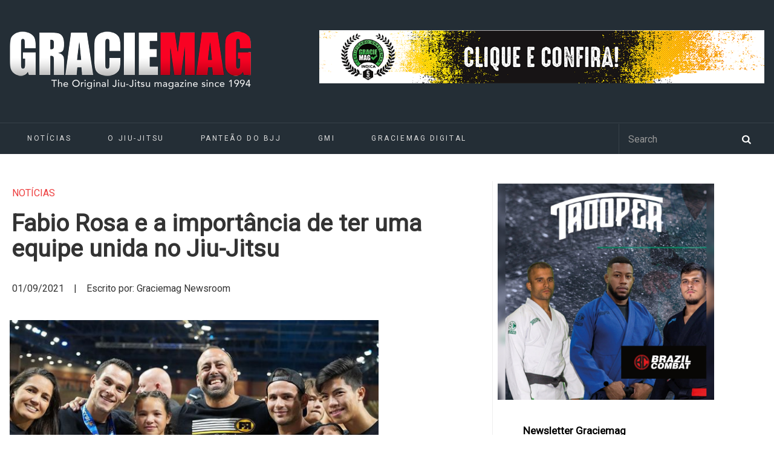

--- FILE ---
content_type: text/html; charset=UTF-8
request_url: https://www.graciemag.com/fabio-rosa-e-a-importancia-de-ter-uma-equipe-unida-no-jiu-jitsu/
body_size: 21556
content:
<!DOCTYPE html>
<html dir="ltr" lang="pt-BR" prefix="og: https://ogp.me/ns#">

<head>
	<meta charset="UTF-8">
		<meta name="viewport" content="width=device-width, initial-scale=1">
				<title>Fabio Rosa e a importância de ter uma equipe unida no Jiu-Jitsu | GraciemagGraciemag</title>
		<link rel="pingback" href="https://www.graciemag.com/xmlrpc.php">
	<!--[if lt IE 9]>
		<script src="https://www.graciemag.com/wp-content/themes/wpex-luxmag/js/plugins/html5.js"></script>
	<![endif]-->
	
		<!-- All in One SEO 4.9.3 - aioseo.com -->
	<meta name="robots" content="max-image-preview:large" />
	<meta name="author" content="Graciemag Newsroom"/>
	<link rel="canonical" href="https://www.graciemag.com/fabio-rosa-e-a-importancia-de-ter-uma-equipe-unida-no-jiu-jitsu/" />
	<meta name="generator" content="All in One SEO (AIOSEO) 4.9.3" />
		<meta property="og:locale" content="pt_BR" />
		<meta property="og:site_name" content="Graciemag | The Original Brazilian Jiu-Jitsu Magazine — BJJ news" />
		<meta property="og:type" content="article" />
		<meta property="og:title" content="Fabio Rosa e a importância de ter uma equipe unida no Jiu-Jitsu | Graciemag" />
		<meta property="og:url" content="https://www.graciemag.com/fabio-rosa-e-a-importancia-de-ter-uma-equipe-unida-no-jiu-jitsu/" />
		<meta property="article:published_time" content="2021-09-01T15:00:23+00:00" />
		<meta property="article:modified_time" content="2021-09-01T15:00:23+00:00" />
		<meta name="twitter:card" content="summary" />
		<meta name="twitter:title" content="Fabio Rosa e a importância de ter uma equipe unida no Jiu-Jitsu | Graciemag" />
		<script type="application/ld+json" class="aioseo-schema">
			{"@context":"https:\/\/schema.org","@graph":[{"@type":"Article","@id":"https:\/\/www.graciemag.com\/fabio-rosa-e-a-importancia-de-ter-uma-equipe-unida-no-jiu-jitsu\/#article","name":"Fabio Rosa e a import\u00e2ncia de ter uma equipe unida no Jiu-Jitsu | Graciemag","headline":"Fabio Rosa e a import\u00e2ncia de ter uma equipe unida no Jiu-Jitsu","author":{"@id":"https:\/\/www.graciemag.com\/author\/graciemag\/#author"},"publisher":{"@id":"https:\/\/www.graciemag.com\/#organization"},"image":{"@type":"ImageObject","url":"https:\/\/www.graciemag.com\/wp-content\/uploads\/2021\/08\/Rosa-Equipe.png","width":601,"height":353,"caption":"Fabio e seu time de atletas. Foto: Reprodu\u00e7\u00e3o"},"datePublished":"2021-09-01T12:00:23-03:00","dateModified":"2021-09-01T12:00:23-03:00","inLanguage":"pt-BR","mainEntityOfPage":{"@id":"https:\/\/www.graciemag.com\/fabio-rosa-e-a-importancia-de-ter-uma-equipe-unida-no-jiu-jitsu\/#webpage"},"isPartOf":{"@id":"https:\/\/www.graciemag.com\/fabio-rosa-e-a-importancia-de-ter-uma-equipe-unida-no-jiu-jitsu\/#webpage"},"articleSection":"Not\u00edcias, Alunos, amizade, atleta, aula, BjJ, Brasil, Competi\u00e7\u00e3o, dedica\u00e7\u00e3o, ensinamento, equipe, Estados Unidos, Fabin Rosa Brazilian Jiu Jitsu, Fabio Rosa, faixa-preta, GMI, Graciemag Indica, Jiu-Jitsu, perseveran\u00e7a, professor, sucesso, treino, uni\u00e3o"},{"@type":"BreadcrumbList","@id":"https:\/\/www.graciemag.com\/fabio-rosa-e-a-importancia-de-ter-uma-equipe-unida-no-jiu-jitsu\/#breadcrumblist","itemListElement":[{"@type":"ListItem","@id":"https:\/\/www.graciemag.com#listItem","position":1,"name":"In\u00edcio","item":"https:\/\/www.graciemag.com","nextItem":{"@type":"ListItem","@id":"https:\/\/www.graciemag.com\/category\/noticias\/#listItem","name":"Not\u00edcias"}},{"@type":"ListItem","@id":"https:\/\/www.graciemag.com\/category\/noticias\/#listItem","position":2,"name":"Not\u00edcias","item":"https:\/\/www.graciemag.com\/category\/noticias\/","nextItem":{"@type":"ListItem","@id":"https:\/\/www.graciemag.com\/fabio-rosa-e-a-importancia-de-ter-uma-equipe-unida-no-jiu-jitsu\/#listItem","name":"Fabio Rosa e a import\u00e2ncia de ter uma equipe unida no Jiu-Jitsu"},"previousItem":{"@type":"ListItem","@id":"https:\/\/www.graciemag.com#listItem","name":"In\u00edcio"}},{"@type":"ListItem","@id":"https:\/\/www.graciemag.com\/fabio-rosa-e-a-importancia-de-ter-uma-equipe-unida-no-jiu-jitsu\/#listItem","position":3,"name":"Fabio Rosa e a import\u00e2ncia de ter uma equipe unida no Jiu-Jitsu","previousItem":{"@type":"ListItem","@id":"https:\/\/www.graciemag.com\/category\/noticias\/#listItem","name":"Not\u00edcias"}}]},{"@type":"Organization","@id":"https:\/\/www.graciemag.com\/#organization","name":"Graciemag","description":"The Original Brazilian Jiu-Jitsu Magazine \u2014 BJJ news","url":"https:\/\/www.graciemag.com\/"},{"@type":"Person","@id":"https:\/\/www.graciemag.com\/author\/graciemag\/#author","url":"https:\/\/www.graciemag.com\/author\/graciemag\/","name":"Graciemag Newsroom","image":{"@type":"ImageObject","@id":"https:\/\/www.graciemag.com\/fabio-rosa-e-a-importancia-de-ter-uma-equipe-unida-no-jiu-jitsu\/#authorImage","url":"https:\/\/secure.gravatar.com\/avatar\/df7ecc19c4915fff16936a39b605c8b8d8db72a9e5800a34ff976a7de35e72a4?s=96&d=mm&r=g","width":96,"height":96,"caption":"Graciemag Newsroom"}},{"@type":"WebPage","@id":"https:\/\/www.graciemag.com\/fabio-rosa-e-a-importancia-de-ter-uma-equipe-unida-no-jiu-jitsu\/#webpage","url":"https:\/\/www.graciemag.com\/fabio-rosa-e-a-importancia-de-ter-uma-equipe-unida-no-jiu-jitsu\/","name":"Fabio Rosa e a import\u00e2ncia de ter uma equipe unida no Jiu-Jitsu | Graciemag","inLanguage":"pt-BR","isPartOf":{"@id":"https:\/\/www.graciemag.com\/#website"},"breadcrumb":{"@id":"https:\/\/www.graciemag.com\/fabio-rosa-e-a-importancia-de-ter-uma-equipe-unida-no-jiu-jitsu\/#breadcrumblist"},"author":{"@id":"https:\/\/www.graciemag.com\/author\/graciemag\/#author"},"creator":{"@id":"https:\/\/www.graciemag.com\/author\/graciemag\/#author"},"image":{"@type":"ImageObject","url":"https:\/\/www.graciemag.com\/wp-content\/uploads\/2021\/08\/Rosa-Equipe.png","@id":"https:\/\/www.graciemag.com\/fabio-rosa-e-a-importancia-de-ter-uma-equipe-unida-no-jiu-jitsu\/#mainImage","width":601,"height":353,"caption":"Fabio e seu time de atletas. Foto: Reprodu\u00e7\u00e3o"},"primaryImageOfPage":{"@id":"https:\/\/www.graciemag.com\/fabio-rosa-e-a-importancia-de-ter-uma-equipe-unida-no-jiu-jitsu\/#mainImage"},"datePublished":"2021-09-01T12:00:23-03:00","dateModified":"2021-09-01T12:00:23-03:00"},{"@type":"WebSite","@id":"https:\/\/www.graciemag.com\/#website","url":"https:\/\/www.graciemag.com\/","name":"Graciemag","description":"The Original Brazilian Jiu-Jitsu Magazine \u2014 BJJ news","inLanguage":"pt-BR","publisher":{"@id":"https:\/\/www.graciemag.com\/#organization"}}]}
		</script>
		<!-- All in One SEO -->


<!-- Google Tag Manager by PYS -->
    <script data-cfasync="false" data-pagespeed-no-defer>
	    window.dataLayerPYS = window.dataLayerPYS || [];
	</script>
<!-- End Google Tag Manager by PYS --><script type='application/javascript'  id='pys-version-script'>console.log('PixelYourSite Free version 11.1.5.2');</script>
<link rel='dns-prefetch' href='//static.addtoany.com' />
<link rel='dns-prefetch' href='//fonts.googleapis.com' />
<link rel="alternate" type="application/rss+xml" title="Feed para Graciemag &raquo;" href="https://www.graciemag.com/feed/" />
<link rel="alternate" title="oEmbed (JSON)" type="application/json+oembed" href="https://www.graciemag.com/wp-json/oembed/1.0/embed?url=https%3A%2F%2Fwww.graciemag.com%2Ffabio-rosa-e-a-importancia-de-ter-uma-equipe-unida-no-jiu-jitsu%2F" />
<link rel="alternate" title="oEmbed (XML)" type="text/xml+oembed" href="https://www.graciemag.com/wp-json/oembed/1.0/embed?url=https%3A%2F%2Fwww.graciemag.com%2Ffabio-rosa-e-a-importancia-de-ter-uma-equipe-unida-no-jiu-jitsu%2F&#038;format=xml" />
<style id='wp-img-auto-sizes-contain-inline-css' type='text/css'>
img:is([sizes=auto i],[sizes^="auto," i]){contain-intrinsic-size:3000px 1500px}
/*# sourceURL=wp-img-auto-sizes-contain-inline-css */
</style>
<link data-minify="1" rel='stylesheet' id='sgr-css' href='https://www.graciemag.com/wp-content/cache/min/1/wp-content/plugins/simple-google-recaptcha/sgr.css?ver=1748886755' type='text/css' media='all' />
<style id='wp-emoji-styles-inline-css' type='text/css'>

	img.wp-smiley, img.emoji {
		display: inline !important;
		border: none !important;
		box-shadow: none !important;
		height: 1em !important;
		width: 1em !important;
		margin: 0 0.07em !important;
		vertical-align: -0.1em !important;
		background: none !important;
		padding: 0 !important;
	}
/*# sourceURL=wp-emoji-styles-inline-css */
</style>
<style id='wp-block-library-inline-css' type='text/css'>
:root{--wp-block-synced-color:#7a00df;--wp-block-synced-color--rgb:122,0,223;--wp-bound-block-color:var(--wp-block-synced-color);--wp-editor-canvas-background:#ddd;--wp-admin-theme-color:#007cba;--wp-admin-theme-color--rgb:0,124,186;--wp-admin-theme-color-darker-10:#006ba1;--wp-admin-theme-color-darker-10--rgb:0,107,160.5;--wp-admin-theme-color-darker-20:#005a87;--wp-admin-theme-color-darker-20--rgb:0,90,135;--wp-admin-border-width-focus:2px}@media (min-resolution:192dpi){:root{--wp-admin-border-width-focus:1.5px}}.wp-element-button{cursor:pointer}:root .has-very-light-gray-background-color{background-color:#eee}:root .has-very-dark-gray-background-color{background-color:#313131}:root .has-very-light-gray-color{color:#eee}:root .has-very-dark-gray-color{color:#313131}:root .has-vivid-green-cyan-to-vivid-cyan-blue-gradient-background{background:linear-gradient(135deg,#00d084,#0693e3)}:root .has-purple-crush-gradient-background{background:linear-gradient(135deg,#34e2e4,#4721fb 50%,#ab1dfe)}:root .has-hazy-dawn-gradient-background{background:linear-gradient(135deg,#faaca8,#dad0ec)}:root .has-subdued-olive-gradient-background{background:linear-gradient(135deg,#fafae1,#67a671)}:root .has-atomic-cream-gradient-background{background:linear-gradient(135deg,#fdd79a,#004a59)}:root .has-nightshade-gradient-background{background:linear-gradient(135deg,#330968,#31cdcf)}:root .has-midnight-gradient-background{background:linear-gradient(135deg,#020381,#2874fc)}:root{--wp--preset--font-size--normal:16px;--wp--preset--font-size--huge:42px}.has-regular-font-size{font-size:1em}.has-larger-font-size{font-size:2.625em}.has-normal-font-size{font-size:var(--wp--preset--font-size--normal)}.has-huge-font-size{font-size:var(--wp--preset--font-size--huge)}.has-text-align-center{text-align:center}.has-text-align-left{text-align:left}.has-text-align-right{text-align:right}.has-fit-text{white-space:nowrap!important}#end-resizable-editor-section{display:none}.aligncenter{clear:both}.items-justified-left{justify-content:flex-start}.items-justified-center{justify-content:center}.items-justified-right{justify-content:flex-end}.items-justified-space-between{justify-content:space-between}.screen-reader-text{border:0;clip-path:inset(50%);height:1px;margin:-1px;overflow:hidden;padding:0;position:absolute;width:1px;word-wrap:normal!important}.screen-reader-text:focus{background-color:#ddd;clip-path:none;color:#444;display:block;font-size:1em;height:auto;left:5px;line-height:normal;padding:15px 23px 14px;text-decoration:none;top:5px;width:auto;z-index:100000}html :where(.has-border-color){border-style:solid}html :where([style*=border-top-color]){border-top-style:solid}html :where([style*=border-right-color]){border-right-style:solid}html :where([style*=border-bottom-color]){border-bottom-style:solid}html :where([style*=border-left-color]){border-left-style:solid}html :where([style*=border-width]){border-style:solid}html :where([style*=border-top-width]){border-top-style:solid}html :where([style*=border-right-width]){border-right-style:solid}html :where([style*=border-bottom-width]){border-bottom-style:solid}html :where([style*=border-left-width]){border-left-style:solid}html :where(img[class*=wp-image-]){height:auto;max-width:100%}:where(figure){margin:0 0 1em}html :where(.is-position-sticky){--wp-admin--admin-bar--position-offset:var(--wp-admin--admin-bar--height,0px)}@media screen and (max-width:600px){html :where(.is-position-sticky){--wp-admin--admin-bar--position-offset:0px}}

/*# sourceURL=wp-block-library-inline-css */
</style><style id='wp-block-paragraph-inline-css' type='text/css'>
.is-small-text{font-size:.875em}.is-regular-text{font-size:1em}.is-large-text{font-size:2.25em}.is-larger-text{font-size:3em}.has-drop-cap:not(:focus):first-letter{float:left;font-size:8.4em;font-style:normal;font-weight:100;line-height:.68;margin:.05em .1em 0 0;text-transform:uppercase}body.rtl .has-drop-cap:not(:focus):first-letter{float:none;margin-left:.1em}p.has-drop-cap.has-background{overflow:hidden}:root :where(p.has-background){padding:1.25em 2.375em}:where(p.has-text-color:not(.has-link-color)) a{color:inherit}p.has-text-align-left[style*="writing-mode:vertical-lr"],p.has-text-align-right[style*="writing-mode:vertical-rl"]{rotate:180deg}
/*# sourceURL=https://www.graciemag.com/wp-includes/blocks/paragraph/style.min.css */
</style>
<style id='global-styles-inline-css' type='text/css'>
:root{--wp--preset--aspect-ratio--square: 1;--wp--preset--aspect-ratio--4-3: 4/3;--wp--preset--aspect-ratio--3-4: 3/4;--wp--preset--aspect-ratio--3-2: 3/2;--wp--preset--aspect-ratio--2-3: 2/3;--wp--preset--aspect-ratio--16-9: 16/9;--wp--preset--aspect-ratio--9-16: 9/16;--wp--preset--color--black: #000000;--wp--preset--color--cyan-bluish-gray: #abb8c3;--wp--preset--color--white: #ffffff;--wp--preset--color--pale-pink: #f78da7;--wp--preset--color--vivid-red: #cf2e2e;--wp--preset--color--luminous-vivid-orange: #ff6900;--wp--preset--color--luminous-vivid-amber: #fcb900;--wp--preset--color--light-green-cyan: #7bdcb5;--wp--preset--color--vivid-green-cyan: #00d084;--wp--preset--color--pale-cyan-blue: #8ed1fc;--wp--preset--color--vivid-cyan-blue: #0693e3;--wp--preset--color--vivid-purple: #9b51e0;--wp--preset--gradient--vivid-cyan-blue-to-vivid-purple: linear-gradient(135deg,rgb(6,147,227) 0%,rgb(155,81,224) 100%);--wp--preset--gradient--light-green-cyan-to-vivid-green-cyan: linear-gradient(135deg,rgb(122,220,180) 0%,rgb(0,208,130) 100%);--wp--preset--gradient--luminous-vivid-amber-to-luminous-vivid-orange: linear-gradient(135deg,rgb(252,185,0) 0%,rgb(255,105,0) 100%);--wp--preset--gradient--luminous-vivid-orange-to-vivid-red: linear-gradient(135deg,rgb(255,105,0) 0%,rgb(207,46,46) 100%);--wp--preset--gradient--very-light-gray-to-cyan-bluish-gray: linear-gradient(135deg,rgb(238,238,238) 0%,rgb(169,184,195) 100%);--wp--preset--gradient--cool-to-warm-spectrum: linear-gradient(135deg,rgb(74,234,220) 0%,rgb(151,120,209) 20%,rgb(207,42,186) 40%,rgb(238,44,130) 60%,rgb(251,105,98) 80%,rgb(254,248,76) 100%);--wp--preset--gradient--blush-light-purple: linear-gradient(135deg,rgb(255,206,236) 0%,rgb(152,150,240) 100%);--wp--preset--gradient--blush-bordeaux: linear-gradient(135deg,rgb(254,205,165) 0%,rgb(254,45,45) 50%,rgb(107,0,62) 100%);--wp--preset--gradient--luminous-dusk: linear-gradient(135deg,rgb(255,203,112) 0%,rgb(199,81,192) 50%,rgb(65,88,208) 100%);--wp--preset--gradient--pale-ocean: linear-gradient(135deg,rgb(255,245,203) 0%,rgb(182,227,212) 50%,rgb(51,167,181) 100%);--wp--preset--gradient--electric-grass: linear-gradient(135deg,rgb(202,248,128) 0%,rgb(113,206,126) 100%);--wp--preset--gradient--midnight: linear-gradient(135deg,rgb(2,3,129) 0%,rgb(40,116,252) 100%);--wp--preset--font-size--small: 13px;--wp--preset--font-size--medium: 20px;--wp--preset--font-size--large: 36px;--wp--preset--font-size--x-large: 42px;--wp--preset--spacing--20: 0.44rem;--wp--preset--spacing--30: 0.67rem;--wp--preset--spacing--40: 1rem;--wp--preset--spacing--50: 1.5rem;--wp--preset--spacing--60: 2.25rem;--wp--preset--spacing--70: 3.38rem;--wp--preset--spacing--80: 5.06rem;--wp--preset--shadow--natural: 6px 6px 9px rgba(0, 0, 0, 0.2);--wp--preset--shadow--deep: 12px 12px 50px rgba(0, 0, 0, 0.4);--wp--preset--shadow--sharp: 6px 6px 0px rgba(0, 0, 0, 0.2);--wp--preset--shadow--outlined: 6px 6px 0px -3px rgb(255, 255, 255), 6px 6px rgb(0, 0, 0);--wp--preset--shadow--crisp: 6px 6px 0px rgb(0, 0, 0);}:where(.is-layout-flex){gap: 0.5em;}:where(.is-layout-grid){gap: 0.5em;}body .is-layout-flex{display: flex;}.is-layout-flex{flex-wrap: wrap;align-items: center;}.is-layout-flex > :is(*, div){margin: 0;}body .is-layout-grid{display: grid;}.is-layout-grid > :is(*, div){margin: 0;}:where(.wp-block-columns.is-layout-flex){gap: 2em;}:where(.wp-block-columns.is-layout-grid){gap: 2em;}:where(.wp-block-post-template.is-layout-flex){gap: 1.25em;}:where(.wp-block-post-template.is-layout-grid){gap: 1.25em;}.has-black-color{color: var(--wp--preset--color--black) !important;}.has-cyan-bluish-gray-color{color: var(--wp--preset--color--cyan-bluish-gray) !important;}.has-white-color{color: var(--wp--preset--color--white) !important;}.has-pale-pink-color{color: var(--wp--preset--color--pale-pink) !important;}.has-vivid-red-color{color: var(--wp--preset--color--vivid-red) !important;}.has-luminous-vivid-orange-color{color: var(--wp--preset--color--luminous-vivid-orange) !important;}.has-luminous-vivid-amber-color{color: var(--wp--preset--color--luminous-vivid-amber) !important;}.has-light-green-cyan-color{color: var(--wp--preset--color--light-green-cyan) !important;}.has-vivid-green-cyan-color{color: var(--wp--preset--color--vivid-green-cyan) !important;}.has-pale-cyan-blue-color{color: var(--wp--preset--color--pale-cyan-blue) !important;}.has-vivid-cyan-blue-color{color: var(--wp--preset--color--vivid-cyan-blue) !important;}.has-vivid-purple-color{color: var(--wp--preset--color--vivid-purple) !important;}.has-black-background-color{background-color: var(--wp--preset--color--black) !important;}.has-cyan-bluish-gray-background-color{background-color: var(--wp--preset--color--cyan-bluish-gray) !important;}.has-white-background-color{background-color: var(--wp--preset--color--white) !important;}.has-pale-pink-background-color{background-color: var(--wp--preset--color--pale-pink) !important;}.has-vivid-red-background-color{background-color: var(--wp--preset--color--vivid-red) !important;}.has-luminous-vivid-orange-background-color{background-color: var(--wp--preset--color--luminous-vivid-orange) !important;}.has-luminous-vivid-amber-background-color{background-color: var(--wp--preset--color--luminous-vivid-amber) !important;}.has-light-green-cyan-background-color{background-color: var(--wp--preset--color--light-green-cyan) !important;}.has-vivid-green-cyan-background-color{background-color: var(--wp--preset--color--vivid-green-cyan) !important;}.has-pale-cyan-blue-background-color{background-color: var(--wp--preset--color--pale-cyan-blue) !important;}.has-vivid-cyan-blue-background-color{background-color: var(--wp--preset--color--vivid-cyan-blue) !important;}.has-vivid-purple-background-color{background-color: var(--wp--preset--color--vivid-purple) !important;}.has-black-border-color{border-color: var(--wp--preset--color--black) !important;}.has-cyan-bluish-gray-border-color{border-color: var(--wp--preset--color--cyan-bluish-gray) !important;}.has-white-border-color{border-color: var(--wp--preset--color--white) !important;}.has-pale-pink-border-color{border-color: var(--wp--preset--color--pale-pink) !important;}.has-vivid-red-border-color{border-color: var(--wp--preset--color--vivid-red) !important;}.has-luminous-vivid-orange-border-color{border-color: var(--wp--preset--color--luminous-vivid-orange) !important;}.has-luminous-vivid-amber-border-color{border-color: var(--wp--preset--color--luminous-vivid-amber) !important;}.has-light-green-cyan-border-color{border-color: var(--wp--preset--color--light-green-cyan) !important;}.has-vivid-green-cyan-border-color{border-color: var(--wp--preset--color--vivid-green-cyan) !important;}.has-pale-cyan-blue-border-color{border-color: var(--wp--preset--color--pale-cyan-blue) !important;}.has-vivid-cyan-blue-border-color{border-color: var(--wp--preset--color--vivid-cyan-blue) !important;}.has-vivid-purple-border-color{border-color: var(--wp--preset--color--vivid-purple) !important;}.has-vivid-cyan-blue-to-vivid-purple-gradient-background{background: var(--wp--preset--gradient--vivid-cyan-blue-to-vivid-purple) !important;}.has-light-green-cyan-to-vivid-green-cyan-gradient-background{background: var(--wp--preset--gradient--light-green-cyan-to-vivid-green-cyan) !important;}.has-luminous-vivid-amber-to-luminous-vivid-orange-gradient-background{background: var(--wp--preset--gradient--luminous-vivid-amber-to-luminous-vivid-orange) !important;}.has-luminous-vivid-orange-to-vivid-red-gradient-background{background: var(--wp--preset--gradient--luminous-vivid-orange-to-vivid-red) !important;}.has-very-light-gray-to-cyan-bluish-gray-gradient-background{background: var(--wp--preset--gradient--very-light-gray-to-cyan-bluish-gray) !important;}.has-cool-to-warm-spectrum-gradient-background{background: var(--wp--preset--gradient--cool-to-warm-spectrum) !important;}.has-blush-light-purple-gradient-background{background: var(--wp--preset--gradient--blush-light-purple) !important;}.has-blush-bordeaux-gradient-background{background: var(--wp--preset--gradient--blush-bordeaux) !important;}.has-luminous-dusk-gradient-background{background: var(--wp--preset--gradient--luminous-dusk) !important;}.has-pale-ocean-gradient-background{background: var(--wp--preset--gradient--pale-ocean) !important;}.has-electric-grass-gradient-background{background: var(--wp--preset--gradient--electric-grass) !important;}.has-midnight-gradient-background{background: var(--wp--preset--gradient--midnight) !important;}.has-small-font-size{font-size: var(--wp--preset--font-size--small) !important;}.has-medium-font-size{font-size: var(--wp--preset--font-size--medium) !important;}.has-large-font-size{font-size: var(--wp--preset--font-size--large) !important;}.has-x-large-font-size{font-size: var(--wp--preset--font-size--x-large) !important;}
/*# sourceURL=global-styles-inline-css */
</style>

<style id='classic-theme-styles-inline-css' type='text/css'>
/*! This file is auto-generated */
.wp-block-button__link{color:#fff;background-color:#32373c;border-radius:9999px;box-shadow:none;text-decoration:none;padding:calc(.667em + 2px) calc(1.333em + 2px);font-size:1.125em}.wp-block-file__button{background:#32373c;color:#fff;text-decoration:none}
/*# sourceURL=/wp-includes/css/classic-themes.min.css */
</style>
<link data-minify="1" rel='stylesheet' id='parent-style-css' href='https://www.graciemag.com/wp-content/cache/min/1/wp-content/themes/wpex-luxmag/style.css?ver=1748886755' type='text/css' media='all' />
<link data-minify="1" rel='stylesheet' id='wpex-style-css' href='https://www.graciemag.com/wp-content/cache/min/1/wp-content/themes/graciemag/style.css?ver=1748886755' type='text/css' media='all' />
<link rel='stylesheet' id='wpex-google-font-source-sans-pro-css' href='https://fonts.googleapis.com/css?family=Source+Sans+Pro%3A300%2C400%2C600%2C700&#038;subset=latin%2Cvietnamese%2Clatin-ext&#038;ver=6.9' type='text/css' media='all' />
<link rel='stylesheet' id='addtoany-css' href='https://www.graciemag.com/wp-content/plugins/add-to-any/addtoany.min.css?ver=1.16' type='text/css' media='all' />
<script type="text/javascript" id="sgr-js-extra">
/* <![CDATA[ */
var sgr = {"sgr_site_key":"6LcV5YAcAAAAAL9dGmHrBJYgEVh101nRD5Rvh2lY"};
//# sourceURL=sgr-js-extra
/* ]]> */
</script>
<script data-minify="1" type="text/javascript" src="https://www.graciemag.com/wp-content/cache/min/1/wp-content/plugins/simple-google-recaptcha/sgr.js?ver=1748886755" id="sgr-js"></script>
<script type="text/javascript" id="addtoany-core-js-before">
/* <![CDATA[ */
window.a2a_config=window.a2a_config||{};a2a_config.callbacks=[];a2a_config.overlays=[];a2a_config.templates={};a2a_localize = {
	Share: "Share",
	Save: "Save",
	Subscribe: "Subscribe",
	Email: "Email",
	Bookmark: "Bookmark",
	ShowAll: "Show all",
	ShowLess: "Show less",
	FindServices: "Find service(s)",
	FindAnyServiceToAddTo: "Instantly find any service to add to",
	PoweredBy: "Powered by",
	ShareViaEmail: "Share via email",
	SubscribeViaEmail: "Subscribe via email",
	BookmarkInYourBrowser: "Bookmark in your browser",
	BookmarkInstructions: "Press Ctrl+D or \u2318+D to bookmark this page",
	AddToYourFavorites: "Add to your favorites",
	SendFromWebOrProgram: "Send from any email address or email program",
	EmailProgram: "Email program",
	More: "More&#8230;",
	ThanksForSharing: "Thanks for sharing!",
	ThanksForFollowing: "Thanks for following!"
};


//# sourceURL=addtoany-core-js-before
/* ]]> */
</script>
<script type="text/javascript" defer src="https://static.addtoany.com/menu/page.js" id="addtoany-core-js"></script>
<script type="text/javascript" src="https://www.graciemag.com/wp-includes/js/jquery/jquery.min.js?ver=3.7.1" id="jquery-core-js"></script>
<script type="text/javascript" src="https://www.graciemag.com/wp-includes/js/jquery/jquery-migrate.min.js?ver=3.4.1" id="jquery-migrate-js"></script>
<script type="text/javascript" defer src="https://www.graciemag.com/wp-content/plugins/add-to-any/addtoany.min.js?ver=1.1" id="addtoany-jquery-js"></script>
<script type="text/javascript" src="https://www.graciemag.com/wp-content/plugins/pixelyoursite/dist/scripts/jquery.bind-first-0.2.3.min.js?ver=0.2.3" id="jquery-bind-first-js"></script>
<script type="text/javascript" src="https://www.graciemag.com/wp-content/plugins/pixelyoursite/dist/scripts/js.cookie-2.1.3.min.js?ver=2.1.3" id="js-cookie-pys-js"></script>
<script type="text/javascript" src="https://www.graciemag.com/wp-content/plugins/pixelyoursite/dist/scripts/tld.min.js?ver=2.3.1" id="js-tld-js"></script>
<script type="text/javascript" id="pys-js-extra">
/* <![CDATA[ */
var pysOptions = {"staticEvents":[],"dynamicEvents":[],"triggerEvents":[],"triggerEventTypes":[],"ga":{"trackingIds":["UA-11804139-1"],"commentEventEnabled":true,"downloadEnabled":true,"formEventEnabled":true,"crossDomainEnabled":false,"crossDomainAcceptIncoming":false,"crossDomainDomains":[],"isDebugEnabled":[],"serverContainerUrls":{"UA-11804139-1":{"enable_server_container":"","server_container_url":"","transport_url":""}},"additionalConfig":{"UA-11804139-1":{"first_party_collection":true}},"disableAdvertisingFeatures":false,"disableAdvertisingPersonalization":false,"wooVariableAsSimple":true,"custom_page_view_event":false},"debug":"","siteUrl":"https://www.graciemag.com","ajaxUrl":"https://www.graciemag.com/wp-admin/admin-ajax.php","ajax_event":"1eae92cb2a","enable_remove_download_url_param":"1","cookie_duration":"7","last_visit_duration":"60","enable_success_send_form":"","ajaxForServerEvent":"1","ajaxForServerStaticEvent":"1","useSendBeacon":"1","send_external_id":"1","external_id_expire":"180","track_cookie_for_subdomains":"1","google_consent_mode":"1","gdpr":{"ajax_enabled":false,"all_disabled_by_api":false,"facebook_disabled_by_api":false,"analytics_disabled_by_api":false,"google_ads_disabled_by_api":false,"pinterest_disabled_by_api":false,"bing_disabled_by_api":false,"reddit_disabled_by_api":false,"externalID_disabled_by_api":false,"facebook_prior_consent_enabled":true,"analytics_prior_consent_enabled":true,"google_ads_prior_consent_enabled":null,"pinterest_prior_consent_enabled":true,"bing_prior_consent_enabled":true,"cookiebot_integration_enabled":false,"cookiebot_facebook_consent_category":"marketing","cookiebot_analytics_consent_category":"statistics","cookiebot_tiktok_consent_category":"marketing","cookiebot_google_ads_consent_category":"marketing","cookiebot_pinterest_consent_category":"marketing","cookiebot_bing_consent_category":"marketing","consent_magic_integration_enabled":false,"real_cookie_banner_integration_enabled":false,"cookie_notice_integration_enabled":false,"cookie_law_info_integration_enabled":false,"analytics_storage":{"enabled":true,"value":"granted","filter":false},"ad_storage":{"enabled":true,"value":"granted","filter":false},"ad_user_data":{"enabled":true,"value":"granted","filter":false},"ad_personalization":{"enabled":true,"value":"granted","filter":false}},"cookie":{"disabled_all_cookie":false,"disabled_start_session_cookie":false,"disabled_advanced_form_data_cookie":false,"disabled_landing_page_cookie":false,"disabled_first_visit_cookie":false,"disabled_trafficsource_cookie":false,"disabled_utmTerms_cookie":false,"disabled_utmId_cookie":false},"tracking_analytics":{"TrafficSource":"direct","TrafficLanding":"undefined","TrafficUtms":[],"TrafficUtmsId":[]},"GATags":{"ga_datalayer_type":"default","ga_datalayer_name":"dataLayerPYS"},"woo":{"enabled":false},"edd":{"enabled":false},"cache_bypass":"1768986239"};
//# sourceURL=pys-js-extra
/* ]]> */
</script>
<script data-minify="1" type="text/javascript" src="https://www.graciemag.com/wp-content/cache/min/1/wp-content/plugins/pixelyoursite/dist/scripts/public.js?ver=1748886755" id="pys-js"></script>
<link rel="https://api.w.org/" href="https://www.graciemag.com/wp-json/" /><link rel="alternate" title="JSON" type="application/json" href="https://www.graciemag.com/wp-json/wp/v2/posts/234557" /><link rel="EditURI" type="application/rsd+xml" title="RSD" href="https://www.graciemag.com/xmlrpc.php?rsd" />
<link rel='shortlink' href='https://www.graciemag.com/?p=234557' />

<!-- This site is using AdRotate v5.4.2 Professional to display their advertisements - https://ajdg.solutions/products/adrotate-for-wordpress/ -->
<!-- AdRotate CSS -->
<style type="text/css" media="screen">
	.g { margin:0px; padding:0px; overflow:hidden; line-height:1; zoom:1; }
	.g img { height:auto; }
	.g-col { position:relative; float:left; }
	.g-col:first-child { margin-left: 0; }
	.g-col:last-child { margin-right: 0; }
	@media only screen and (max-width: 480px) {
		.g-col, .g-dyn, .g-single { width:100%; margin-left:0; margin-right:0; }
	}
</style>
<!-- /AdRotate CSS -->

<script type='text/javascript' data-cfasync='false'>var _mmunch = {'front': false, 'page': false, 'post': false, 'category': false, 'author': false, 'search': false, 'attachment': false, 'tag': false};_mmunch['post'] = true; _mmunch['postData'] = {"ID":234557,"post_name":"fabio-rosa-e-a-importancia-de-ter-uma-equipe-unida-no-jiu-jitsu","post_title":"Fabio Rosa e a import\u00e2ncia de ter uma equipe unida no Jiu-Jitsu","post_type":"post","post_author":"30","post_status":"publish"}; _mmunch['postCategories'] = [{"term_id":12554,"name":"Not\u00edcias","slug":"noticias","term_group":0,"term_taxonomy_id":12554,"taxonomy":"category","description":"","parent":0,"count":18106,"filter":"raw","cat_ID":12554,"category_count":18106,"category_description":"","cat_name":"Not\u00edcias","category_nicename":"noticias","category_parent":0}]; _mmunch['postTags'] = [{"term_id":12896,"name":"Alunos","slug":"alunos","term_group":0,"term_taxonomy_id":12896,"taxonomy":"post_tag","description":"","parent":0,"count":27,"filter":"raw"},{"term_id":12951,"name":"amizade","slug":"amizade","term_group":0,"term_taxonomy_id":12951,"taxonomy":"post_tag","description":"","parent":0,"count":9,"filter":"raw"},{"term_id":13209,"name":"atleta","slug":"atleta","term_group":0,"term_taxonomy_id":13209,"taxonomy":"post_tag","description":"","parent":0,"count":83,"filter":"raw"},{"term_id":13222,"name":"aula","slug":"aula","term_group":0,"term_taxonomy_id":13222,"taxonomy":"post_tag","description":"","parent":0,"count":240,"filter":"raw"},{"term_id":20857,"name":"BjJ","slug":"bjj-2","term_group":0,"term_taxonomy_id":20857,"taxonomy":"post_tag","description":"","parent":0,"count":1383,"filter":"raw"},{"term_id":21032,"name":"Brasil","slug":"brasil-2","term_group":0,"term_taxonomy_id":21032,"taxonomy":"post_tag","description":"","parent":0,"count":20,"filter":"raw"},{"term_id":14041,"name":"Competi\u00e7\u00e3o","slug":"competicao","term_group":0,"term_taxonomy_id":14041,"taxonomy":"post_tag","description":"","parent":0,"count":228,"filter":"raw"},{"term_id":14349,"name":"dedica\u00e7\u00e3o","slug":"dedicacao","term_group":0,"term_taxonomy_id":14349,"taxonomy":"post_tag","description":"","parent":0,"count":16,"filter":"raw"},{"term_id":14741,"name":"ensinamento","slug":"ensinamento","term_group":0,"term_taxonomy_id":14741,"taxonomy":"post_tag","description":"","parent":0,"count":12,"filter":"raw"},{"term_id":14756,"name":"equipe","slug":"equipe","term_group":0,"term_taxonomy_id":14756,"taxonomy":"post_tag","description":"","parent":0,"count":15,"filter":"raw"},{"term_id":21100,"name":"Estados Unidos","slug":"estados-unidos-2","term_group":0,"term_taxonomy_id":21100,"taxonomy":"post_tag","description":"","parent":0,"count":21,"filter":"raw"},{"term_id":23062,"name":"Fabin Rosa Brazilian Jiu Jitsu","slug":"fabin-rosa-brazilian-jiu-jitsu","term_group":0,"term_taxonomy_id":23062,"taxonomy":"post_tag","description":"","parent":0,"count":1,"filter":"raw"},{"term_id":23061,"name":"Fabio Rosa","slug":"fabio-rosa","term_group":0,"term_taxonomy_id":23061,"taxonomy":"post_tag","description":"","parent":0,"count":1,"filter":"raw"},{"term_id":20985,"name":"faixa-preta","slug":"faixa-preta-2","term_group":0,"term_taxonomy_id":20985,"taxonomy":"post_tag","description":"","parent":0,"count":962,"filter":"raw"},{"term_id":15400,"name":"GMI","slug":"gmi","term_group":0,"term_taxonomy_id":15400,"taxonomy":"post_tag","description":"","parent":0,"count":780,"filter":"raw"},{"term_id":15502,"name":"Graciemag Indica","slug":"graciemag-indica","term_group":0,"term_taxonomy_id":15502,"taxonomy":"post_tag","description":"","parent":0,"count":679,"filter":"raw"},{"term_id":20856,"name":"Jiu-Jitsu","slug":"jiu-jitsu-2","term_group":0,"term_taxonomy_id":20856,"taxonomy":"post_tag","description":"","parent":0,"count":1913,"filter":"raw"},{"term_id":17559,"name":"perseveran\u00e7a","slug":"perseveranca","term_group":0,"term_taxonomy_id":17559,"taxonomy":"post_tag","description":"","parent":0,"count":7,"filter":"raw"},{"term_id":21285,"name":"professor","slug":"professor-2","term_group":0,"term_taxonomy_id":21285,"taxonomy":"post_tag","description":"","parent":0,"count":144,"filter":"raw"},{"term_id":18600,"name":"sucesso","slug":"sucesso","term_group":0,"term_taxonomy_id":18600,"taxonomy":"post_tag","description":"","parent":0,"count":23,"filter":"raw"},{"term_id":20990,"name":"treino","slug":"treino-2","term_group":0,"term_taxonomy_id":20990,"taxonomy":"post_tag","description":"","parent":0,"count":304,"filter":"raw"},{"term_id":19079,"name":"uni\u00e3o","slug":"uniao","term_group":0,"term_taxonomy_id":19079,"taxonomy":"post_tag","description":"","parent":0,"count":5,"filter":"raw"}]; _mmunch['postAuthor'] = {"name":"","ID":""};</script><script data-cfasync="false" src="//a.mailmunch.co/app/v1/site.js" id="mailmunch-script" data-plugin="mc_mm" data-mailmunch-site-id="296447" async></script><!-- Theme Customizer Styling Options -->
<style type="text/css">
#site-navigation-wrap .dropdown-menu ul{ background:#242e36 !important; }#site-navigation-wrap .dropdown-menu ul{ border-color:#242e36 !important; }#site-navigation .dropdown-menu ul li{ border-color:#242e36 !important; }
</style>        <script>

      window.OneSignalDeferred = window.OneSignalDeferred || [];

      OneSignalDeferred.push(function(OneSignal) {
        var oneSignal_options = {};
        window._oneSignalInitOptions = oneSignal_options;

        oneSignal_options['serviceWorkerParam'] = { scope: '/' };
oneSignal_options['serviceWorkerPath'] = 'OneSignalSDKWorker.js.php';

        OneSignal.Notifications.setDefaultUrl("https://www.graciemag.com");

        oneSignal_options['wordpress'] = true;
oneSignal_options['appId'] = '318d12a8-8317-4950-a264-4e1196db4fc0';
oneSignal_options['allowLocalhostAsSecureOrigin'] = true;
oneSignal_options['httpPermissionRequest'] = { };
oneSignal_options['httpPermissionRequest']['enable'] = true;
oneSignal_options['welcomeNotification'] = { };
oneSignal_options['welcomeNotification']['title'] = "";
oneSignal_options['welcomeNotification']['message'] = "";
oneSignal_options['subdomainName'] = "graciemag";
oneSignal_options['promptOptions'] = { };
oneSignal_options['notifyButton'] = { };
oneSignal_options['notifyButton']['enable'] = true;
oneSignal_options['notifyButton']['position'] = 'bottom-left';
oneSignal_options['notifyButton']['theme'] = 'default';
oneSignal_options['notifyButton']['size'] = 'medium';
oneSignal_options['notifyButton']['showCredit'] = true;
oneSignal_options['notifyButton']['text'] = {};
              OneSignal.init(window._oneSignalInitOptions);
              OneSignal.Slidedown.promptPush()      });

      function documentInitOneSignal() {
        var oneSignal_elements = document.getElementsByClassName("OneSignal-prompt");

        var oneSignalLinkClickHandler = function(event) { OneSignal.Notifications.requestPermission(); event.preventDefault(); };        for(var i = 0; i < oneSignal_elements.length; i++)
          oneSignal_elements[i].addEventListener('click', oneSignalLinkClickHandler, false);
      }

      if (document.readyState === 'complete') {
           documentInitOneSignal();
      }
      else {
           window.addEventListener("load", function(event){
               documentInitOneSignal();
          });
      }
    </script>
<link rel="icon" href="https://www.graciemag.com/wp-content/uploads/2023/08/cropped-WhatsApp-Image-2023-08-09-at-20.29.31-32x32.jpeg" sizes="32x32" />
<link rel="icon" href="https://www.graciemag.com/wp-content/uploads/2023/08/cropped-WhatsApp-Image-2023-08-09-at-20.29.31-192x192.jpeg" sizes="192x192" />
<link rel="apple-touch-icon" href="https://www.graciemag.com/wp-content/uploads/2023/08/cropped-WhatsApp-Image-2023-08-09-at-20.29.31-180x180.jpeg" />
<meta name="msapplication-TileImage" content="https://www.graciemag.com/wp-content/uploads/2023/08/cropped-WhatsApp-Image-2023-08-09-at-20.29.31-270x270.jpeg" />


<!-- <link rel="shortcut icon" href="https://www.mrandmrssmith.com/v7e94c24c3b8/images/5e1e6b8.png" /> -->
<script type='text/javascript'>
	// referência para scripts internos
	var BASE_URL = 'https://www.graciemag.com';
</script>


<link rel='stylesheet' id='mediaelement-css' href='https://www.graciemag.com/wp-includes/js/mediaelement/mediaelementplayer-legacy.min.css?ver=4.2.17' type='text/css' media='all' />
<link rel='stylesheet' id='wp-mediaelement-css' href='https://www.graciemag.com/wp-includes/js/mediaelement/wp-mediaelement.min.css?ver=6.9' type='text/css' media='all' />
<meta name="generator" content="WP Rocket 3.20.2" data-wpr-features="wpr_minify_js wpr_minify_css wpr_desktop" /></head>

<body class="wp-singular post-template-default single single-post postid-234557 single-format-standard wp-theme-wpex-luxmag wp-child-theme-graciemag metaslider-plugin wpex-theme responsive default-skin right-sidebar entry-columns-3 with-sidebar">

	<div data-rocket-location-hash="354a136614c3fbeb1e30efe50317b5d9" id="wrap" class="clr">

	<div data-rocket-location-hash="9ca293483857beeeb602830b63781aeb" id="wrap-header-menu">

	<div data-rocket-location-hash="ecbe5eed4a6f3f6b49cf1240067e7f58" id="header-wrap" class="clr">
			<div class="for-desktop" >
							</div>
			<header id="header" class="site-header clr container" role="banner">
				<div class="site-branding clr">
					<div class="logo">
						<a href="https://www.graciemag.com" >
							<img src="https://www.graciemag.com/wp-content/uploads/2016/11/logotipo-graciemag-horizontal.png" alt="GracieMag" >
						</a>
					</div>
					<div class="ad_super_banner">
						<div class="for-desktop"> <div class="g g-1"><div class="g-single a-149"><a class="gofollow" data-track="MTQ5LDEsMSw2MA==" href="https://www.graciemag.com/gmi/" target="_blank"><img src="https://www.graciemag.com/wp-content/uploads/2020/06/1000x120_GMI_5ANOS_01.gif" /></a></div></div> </div>
						<div class="for-mobile">  </div>
					</div>
																				</div><!-- .site-branding -->
							</header><!-- #header -->
		</div><!-- #header-wrap -->

		<div data-rocket-location-hash="35bd74a8c9da67e118f63b9fcb2dd866" id="site-navigation-wrap" class="clr sticky-nav">
			<div id="site-navigation-inner" class="clr">
				<nav id="site-navigation" class="navigation main-navigation clr container" role="navigation">
					<a class="custom_logo" href="https://www.graciemag.com" >
						<img src="https://www.graciemag.com/wp-content/uploads/2016/11/logotipo-graciemag-horizontal-sticky.png" alt="GracieMag" >
					</a>
											<a href="https://www.graciemag.com" class="navigation-home">Home</a>
						<a href="#mobile-nav" class="navigation-toggle">
							<span class="fa fa-bars navigation-toggle-icon"></span>
							<!-- <span class="navigation-toggle-text">
								Click here to navigate							</span> -->
						</a>
						<div class="menu-main-menu-container"><ul id="menu-main-menu" class="main-nav dropdown-menu sf-menu"><li id="menu-item-198664" class="menu-item menu-item-type-taxonomy menu-item-object-category current-post-ancestor current-menu-parent current-post-parent menu-item-has-children dropdown menu-item-198664"><a href="https://www.graciemag.com/category/noticias/">Notícias</a>
<ul class="sub-menu">
	<li id="menu-item-198667" class="menu-item menu-item-type-taxonomy menu-item-object-category menu-item-198667"><a href="https://www.graciemag.com/category/fotos-videos/">Fotos e Videos</a></li>
	<li id="menu-item-198669" class="menu-item menu-item-type-taxonomy menu-item-object-category menu-item-198669"><a href="https://www.graciemag.com/category/revistas/">Revistas</a></li>
</ul>
</li>
<li id="menu-item-198671" class="menu-item menu-item-type-post_type menu-item-object-page menu-item-198671"><a href="https://www.graciemag.com/historia-do-jiu-jitsu/">O Jiu-Jitsu</a></li>
<li id="menu-item-222487" class="menu-item menu-item-type-post_type menu-item-object-page menu-item-222487"><a href="https://www.graciemag.com/panteao-do-bjj/">Panteão do BJJ</a></li>
<li id="menu-item-224463" class="menu-item menu-item-type-post_type menu-item-object-page menu-item-224463"><a href="https://www.graciemag.com/gmi/">GMI</a></li>
<li id="menu-item-203374" class="menu-item menu-item-type-custom menu-item-object-custom menu-item-203374"><a target="_blank" href="https://graciemagshop.com.br/revista-digital/">GRACIEMAG DIGITAL</a></li>
</ul></div>												<a href="#" class="header-search-icon" title="Search">
			<span class="fa fa-search"></span>
		</a><!-- .header-search-icon -->
					</nav><!-- #site-navigation -->
				<div class="for-mobile">
									</div>
			</div><!-- #site-navigation-inner -->
		</div><!-- #site-navigation-wrap -->
		</div>
		<div data-rocket-location-hash="49ec8d6cc16b24b4cacd175807612388" class="site-main-wrap clr">
			<div data-rocket-location-hash="fe3ee36d1665b65dd85470e207f1f168" id="main" class="site-main clr container">
					<div class="search-overlay clr">
			<form method="get" id="searchform" class="overlay-searchform" action="https://www.graciemag.com/" role="search">
				<input type="search" class="field" name="s" id="s" value="Search" onfocus="if(this.value==this.defaultValue)this.value='';" onblur="if(this.value=='')this.value=this.defaultValue;" autocomplete="off" />
			</form>
		</div><!-- .search-overlay -->
		
	<div id="primary" class="content-area clr">
		<div id="content" class="site-content left-content boxed-content clr" role="main">

			<header class="post-header clr">
				<div class="headcategory">
										<a href="https://www.graciemag.com/category/noticias/">Notícias</a>
				</div>
				<h1 class="post-header-title">Fabio Rosa e a importância de ter uma equipe unida no Jiu-Jitsu</h1>
				<h2 class="article-snippet"></h2>					
			</header>

			<div class="post-author-wrapper" >
				<p>
					01/09/2021						&nbsp;&nbsp; | &nbsp;&nbsp;
					Escrito por: Graciemag Newsroom				</p>
			</div>

			<!-- <div class="post-thumbnail" style="background:url('https://www.graciemag.com/wp-content/uploads/2021/08/Rosa-Equipe.png'); background-size: cover !important; background-position: 50%;  margin-bottom: 27px;">
				<img src="" alt="" />
			</div>-->

			<article class="single-post-article clr">
				<div class="single-post-media clr">
				</div><!-- .single-post-media -->
				
				<div class="entry clr">
					<span class="shareit">Share it</span>
					<div class="entry-content">
						<div class='mailmunch-forms-before-post' style='display: none !important;'></div><div id="attachment_234558" style="width: 611px" class="wp-caption alignnone"><img fetchpriority="high" decoding="async" aria-describedby="caption-attachment-234558" class="size-full wp-image-234558" src="https://www.graciemag.com/wp-content/uploads/2021/08/Rosa-Equipe.png" alt="" width="601" height="353" srcset="https://www.graciemag.com/wp-content/uploads/2021/08/Rosa-Equipe.png 601w, https://www.graciemag.com/wp-content/uploads/2021/08/Rosa-Equipe-300x176.png 300w, https://www.graciemag.com/wp-content/uploads/2021/08/Rosa-Equipe-150x88.png 150w" sizes="(max-width: 601px) 100vw, 601px" /><p id="caption-attachment-234558" class="wp-caption-text">Fabio Rosa (ao centro) e seu time de atletas. Foto: Reprodução</p></div>
<p>Seja como atleta ou professor, alcançar o sucesso no Jiu-Jitsu é uma missão que requer dedicação e muito trabalho duro. Munido da experiência adquirida em seus 15 anos como faixa-preta, nosso GMI Fabio Rosa, líder da Fabin Rosa Brazilian Jiu Jitsu, defende que uma equipe unida faz toda a diferença no ensino e até mesmo nas competições.</p>
<p>Em papo com GRACIEMAG, Fabio explicou como a união afeta o desempenho da sua academia, além de falar sobre o início de sua carreira e como alcança o equilíbrio entre a rotina de atleta e a de professor de Jiu-Jitsu. Confira nas linhas abaixo!</p>
<p><a href="https://www.graciemag.com/gmi"><em><strong>* Entre para o time GMI! *</strong></em></a></p>
<p><strong>GRACIEMAG: Como conheceu o Jiu-Jitsu?</strong></p>
<p>FABIO ROSA: Eu cresci na Barra  da Tijuca, Rio de Janeiro. Quando era criança, sempre via o pessoal mais velho indo treinar Jiu-Jitsu, o que despertou minha curiosidade. Na minha escola também tinham alguns praticantes e um deles era um amigo meu, que acabou por me convidar para visitar a academia em que ele treinava. Eu já praticava judô e capoeira nessa época mas, depois dessa aula experimental, larguei tudo para focar no Jiu-Jitsu de vez.</p>
<div id="attachment_234560" style="width: 506px" class="wp-caption alignnone"><img decoding="async" aria-describedby="caption-attachment-234560" class="size-full wp-image-234560" src="https://www.graciemag.com/wp-content/uploads/2021/08/Screenshot_20210831-151248.png" alt="" width="496" height="426" srcset="https://www.graciemag.com/wp-content/uploads/2021/08/Screenshot_20210831-151248.png 496w, https://www.graciemag.com/wp-content/uploads/2021/08/Screenshot_20210831-151248-300x258.png 300w, https://www.graciemag.com/wp-content/uploads/2021/08/Screenshot_20210831-151248-150x129.png 150w" sizes="(max-width: 496px) 100vw, 496px" /><p id="caption-attachment-234560" class="wp-caption-text">Fabio junto a sua antiga equipe. Foto: Reprodução</p></div>
<p><strong>Quando recebeu a faixa-preta?</strong></p>
<p>Me graduei à faixa-preta com o professor Roberto Magalhães, também conhecido como &#8220;Roleta&#8221;. Comecei no Jiu-Jitsu treinando com o Gustavo Machado, mas como ele precisou viajar, o Roleta me recebeu e começou a me dar aulas quando eu já era um faixa-azul. Fiquei sob a tutela dele até 2006, quando recebi uma proposta para vir morar nos Estados Unidos, pouco depois da graduação. Sou muito grato ao Roleta por todos os ensinamentos.</p>
<p><strong>Quais foram os desafios de se mudar para os Estados Unidos?</strong></p>
<p>Passei pela mesma dificuldade que a maioria das pessoas encara nessa situação, que é se adaptar a uma vida diferente. Vim para os Estados Unidos sozinho, então tive que deixar para trás amigos e família para poder correr atrás do meu sonho. Além disso, existem as diferenças climáticas e culturais, que também agregaram à dificuldade para eu me estabelecer por aqui. Apesar de tudo isso, o Jiu-Jitsu foi a melhor ferramenta para essa adaptação e pude contar com ele para fazer novas amizades, as quais mantenho até hoje, e ter mais contato com a cultura local.</p>
<p><strong>Como surgiu a ideia de abrir sua primeira academia de Jiu-Jitsu?</strong></p>
<p>Passei por um período em que treinava e dava aulas aqui nos Estados Unidos, mas não estava muito feliz. Acabei me afastando da academia por conta disso, mas montei a minha garagem para dar aulas particulares para meus amigos. Quando começaram a ter aulas aqui, esses amigos começaram a insistir para que eu abrisse uma academia e eu, que também já vinha considerando essa possibilidade, acabei cedendo e abrindo a minha primeira academia. O início foi tenso, não tinha dinheiro suficiente na conta para pagar o aluguel do mês seguinte e já estava até considerando morar na academia para cortar gastos, mas conforme o mês progrediu, conseguimos assinar cerca de trinta alunos e assim cobrir as despesas.</p><div class='mailmunch-forms-in-post-middle' style='display: none !important;'></div>
<div id="attachment_234562" style="width: 585px" class="wp-caption alignnone"><img decoding="async" aria-describedby="caption-attachment-234562" class="size-full wp-image-234562" src="https://www.graciemag.com/wp-content/uploads/2021/08/Rosa-Atlanta-Open.png" alt="" width="575" height="605" srcset="https://www.graciemag.com/wp-content/uploads/2021/08/Rosa-Atlanta-Open.png 575w, https://www.graciemag.com/wp-content/uploads/2021/08/Rosa-Atlanta-Open-285x300.png 285w, https://www.graciemag.com/wp-content/uploads/2021/08/Rosa-Atlanta-Open-143x150.png 143w" sizes="(max-width: 575px) 100vw, 575px" /><p id="caption-attachment-234562" class="wp-caption-text">Com ouro no pescoço, Fabio sorri no pódio do Atlanta Open 2021. Foto: Reprodução</p></div>
<p><strong>Qual é o maior desafio de equilibrar a rotina de atleta e a de professor de Jiu-Jitsu?</strong></p>
<p>Esse equilíbrio é algo que ainda apresenta dificuldade para mim. Eu me dedico mais à academia e aos alunos do que a mim mesmo, e quando vou competir, luto na intenção de motivar os meus alunos. É um grande desafio equilibrar essas duas rotinas, preciso puxar o treino, ficar atento para que ninguém se machuque, cuidar e manter a academia em funcionamento e ainda tenho que treinar para participar dos campeonatos. Não é fácil, mas sinto que estou conseguindo bons resultados, tanto no papel de atleta quanto no de professor.</p>
<p><strong>Qual é o ensinamento que você aprendeu competindo e que sempre passa aos seus alunos?</strong></p>
<p>Sempre lembro a eles que a vida, dentro e fora do Jiu-Jitsu, não é fácil. Se queremos algo, é preciso lutar, encarar os bons e maus momentos, e continuar em frente sem nos deixar abalar. Nem sempre iremos ganhar uma competição ou ter um bom resultado, mas não podemos desanimar e parar de evoluir. Perseverança é a chave para o sucesso.</p>
<p><strong>Qual é o segredo para fazer sua academia crescer e ser bem-sucedida?</strong></p>
<p>Ter uma equipe bem unida. Tento sempre unir os meus alunos e explicar a eles que, se tiverem a mesma afinidade e carinho que eu tenho com meus amigos do Brasil, eles terão uma chance maior de serem bem-sucedidos. Você ir para o treino e ter seus amigos de tatame desejando ver o seu sucesso, treinando e fazendo com que você dê o seu melhor antes de um campeonato, não tem preço. Acredito que essa união é a base para o sucesso, seja como aluno, atleta ou professor.</p>
<p><strong>Com a academia bem-sucedida e alunos talentosos, o que te motiva a se manter no cenário competitivo?</strong></p>
<p>Atualmente, quem me motiva são os meus alunos. Como a minha academia já cresceu, já tenho um bom número de faixas-pretas e muitos deles são bem-sucedidos. Ver o esforço e o sucesso deles é algo que me mantém motivado para dar o meu melhor e continuar lutando. No início, eu precisava estimular eles, mas hoje é uma via de mão dupla.</p>
<p><a href="https://graciemagshop.com.br/produto/revista-digital/" target="_blank" rel="noopener noreferrer"><img loading="lazy" decoding="async" class="size-full wp-image-126592 alignnone" src="http:/wp-content/uploads/2013/07/graciemag_assine_barra-1.jpg" alt="graciemag_assine_barra" width="530" height="50" srcset="https://www.graciemag.com/wp-content/uploads/2013/07/graciemag_assine_barra-1.jpg 530w, https://www.graciemag.com/wp-content/uploads/2013/07/graciemag_assine_barra-1-300x28.jpg 300w, https://www.graciemag.com/wp-content/uploads/2013/07/graciemag_assine_barra-1-150x14.jpg 150w" sizes="auto, (max-width: 530px) 100vw, 530px" /></a></p>
<div class='mailmunch-forms-after-post' style='display: none !important;'></div><div class="addtoany_share_save_container addtoany_content addtoany_content_bottom"><div class="a2a_kit a2a_kit_size_32 addtoany_list" data-a2a-url="https://www.graciemag.com/fabio-rosa-e-a-importancia-de-ter-uma-equipe-unida-no-jiu-jitsu/" data-a2a-title="Fabio Rosa e a importância de ter uma equipe unida no Jiu-Jitsu"><a class="a2a_button_facebook" href="https://www.addtoany.com/add_to/facebook?linkurl=https%3A%2F%2Fwww.graciemag.com%2Ffabio-rosa-e-a-importancia-de-ter-uma-equipe-unida-no-jiu-jitsu%2F&amp;linkname=Fabio%20Rosa%20e%20a%20import%C3%A2ncia%20de%20ter%20uma%20equipe%20unida%20no%20Jiu-Jitsu" title="Facebook" rel="nofollow noopener" target="_blank"></a><a class="a2a_button_twitter" href="https://www.addtoany.com/add_to/twitter?linkurl=https%3A%2F%2Fwww.graciemag.com%2Ffabio-rosa-e-a-importancia-de-ter-uma-equipe-unida-no-jiu-jitsu%2F&amp;linkname=Fabio%20Rosa%20e%20a%20import%C3%A2ncia%20de%20ter%20uma%20equipe%20unida%20no%20Jiu-Jitsu" title="Twitter" rel="nofollow noopener" target="_blank"></a><a class="a2a_button_whatsapp" href="https://www.addtoany.com/add_to/whatsapp?linkurl=https%3A%2F%2Fwww.graciemag.com%2Ffabio-rosa-e-a-importancia-de-ter-uma-equipe-unida-no-jiu-jitsu%2F&amp;linkname=Fabio%20Rosa%20e%20a%20import%C3%A2ncia%20de%20ter%20uma%20equipe%20unida%20no%20Jiu-Jitsu" title="WhatsApp" rel="nofollow noopener" target="_blank"></a><a class="a2a_button_email" href="https://www.addtoany.com/add_to/email?linkurl=https%3A%2F%2Fwww.graciemag.com%2Ffabio-rosa-e-a-importancia-de-ter-uma-equipe-unida-no-jiu-jitsu%2F&amp;linkname=Fabio%20Rosa%20e%20a%20import%C3%A2ncia%20de%20ter%20uma%20equipe%20unida%20no%20Jiu-Jitsu" title="Email" rel="nofollow noopener" target="_blank"></a><a class="a2a_dd addtoany_share_save addtoany_share" href="https://www.addtoany.com/share"></a></div></div>					</div>
					<div class="custom_readmore" >
						<span class="for-pt"> Ler matéria completa </span>
						<span class="for-en"> Read more </span>
					</div>
				</div><!-- .entry -->
				<ul class="custom-post-tags">
					<li> <span> TAGS: </span> </li>
					<li><a href="https://www.graciemag.com/tag/alunos/" rel="tag">Alunos</a></li><li><a href="https://www.graciemag.com/tag/amizade/" rel="tag">amizade</a></li><li><a href="https://www.graciemag.com/tag/atleta/" rel="tag">atleta</a></li><li><a href="https://www.graciemag.com/tag/aula/" rel="tag">aula</a></li><li><a href="https://www.graciemag.com/tag/bjj-2/" rel="tag">BjJ</a></li><li><a href="https://www.graciemag.com/tag/brasil-2/" rel="tag">Brasil</a></li><li><a href="https://www.graciemag.com/tag/competicao/" rel="tag">Competição</a></li><li><a href="https://www.graciemag.com/tag/dedicacao/" rel="tag">dedicação</a></li><li><a href="https://www.graciemag.com/tag/ensinamento/" rel="tag">ensinamento</a></li><li><a href="https://www.graciemag.com/tag/equipe/" rel="tag">equipe</a></li><li><a href="https://www.graciemag.com/tag/estados-unidos-2/" rel="tag">Estados Unidos</a></li><li><a href="https://www.graciemag.com/tag/fabin-rosa-brazilian-jiu-jitsu/" rel="tag">Fabin Rosa Brazilian Jiu Jitsu</a></li><li><a href="https://www.graciemag.com/tag/fabio-rosa/" rel="tag">Fabio Rosa</a></li><li><a href="https://www.graciemag.com/tag/faixa-preta-2/" rel="tag">faixa-preta</a></li><li><a href="https://www.graciemag.com/tag/gmi/" rel="tag">GMI</a></li><li><a href="https://www.graciemag.com/tag/graciemag-indica/" rel="tag">Graciemag Indica</a></li><li><a href="https://www.graciemag.com/tag/jiu-jitsu-2/" rel="tag">Jiu-Jitsu</a></li><li><a href="https://www.graciemag.com/tag/perseveranca/" rel="tag">perseverança</a></li><li><a href="https://www.graciemag.com/tag/professor-2/" rel="tag">professor</a></li><li><a href="https://www.graciemag.com/tag/sucesso/" rel="tag">sucesso</a></li><li><a href="https://www.graciemag.com/tag/treino-2/" rel="tag">treino</a></li><li><a href="https://www.graciemag.com/tag/uniao/" rel="tag">união</a></li> 
				</ul>
			</article>
			
			<script type="text/javascript" >
				<!--
				-->
			</script>
				<section class="related-posts clr">
		<div class="related-posts-title"><span class="fa fa-pencil"></span>Related posts</div>
		<article class="related-entry">
			<div class="related-entry-media clr">
			<div class="related-entry-thumbnail">
				<a href="https://www.graciemag.com/conhecer-as-regras-do-jiu-jitsu-capacita-o-atleta-a-ler-a-luta-ensina-thiago-andrade-gfteam-porto/" title="Conhecer as regras capacita o atleta a ler a luta, ensina Thiago Andrade">
					<img src="https://www.graciemag.com/wp-content/uploads/2022/05/Juiz-Thiago-Andrade-GFTeam-Portugal-divulga-650x450.jpeg" alt="Conhecer as regras capacita o atleta a ler a luta, ensina Thiago Andrade" width="650" height="450" />
					<span class="overlay"></span>
				</a>
			</div><!-- .related-entry-thumbnail -->
		</div><!-- .related-entry-media -->
		<div class="related-entry-content clr">
		<div class="related-entry-title"><a href="https://www.graciemag.com/conhecer-as-regras-do-jiu-jitsu-capacita-o-atleta-a-ler-a-luta-ensina-thiago-andrade-gfteam-porto/" title="Conhecer as regras capacita o atleta a ler a luta, ensina Thiago Andrade">Conhecer as regras capacita o atleta a ler a luta, ensina Thiago Andrade</a></div>
		<div class="related-entry-excerpt entry clr" style="display:none" >
			Estar por dentro das regras do Jiu-Jitsu é fundamental, seja&hellip;		</div><!-- .related-entry-excerpt -->
	</div><!-- .related-entry-content -->
</article><!-- .related-entry -->
<article class="related-entry">
			<div class="related-entry-media clr">
			<div class="related-entry-thumbnail">
				<a href="https://www.graciemag.com/matheus-zimmermann-ensina-raspagem-com-single-leg-partindo-da-guarda-de-la-riva/" title="Matheus Zimmermann ensina raspagem com single-leg partindo da guarda De la Riva">
					<img src="https://www.graciemag.com/wp-content/uploads/2020/12/pressao_joelho.jpg" alt="Matheus Zimmermann ensina raspagem com single-leg partindo da guarda De la Riva" width="600" height="400" />
					<span class="overlay"></span>
				</a>
			</div><!-- .related-entry-thumbnail -->
		</div><!-- .related-entry-media -->
		<div class="related-entry-content clr">
		<div class="related-entry-title"><a href="https://www.graciemag.com/matheus-zimmermann-ensina-raspagem-com-single-leg-partindo-da-guarda-de-la-riva/" title="Matheus Zimmermann ensina raspagem com single-leg partindo da guarda De la Riva">Matheus Zimmermann ensina raspagem com single-leg partindo da guarda De la Riva</a></div>
		<div class="related-entry-excerpt entry clr" style="display:none" >
			Nosso professor GMI Matheus Zimmermann, faixa-preta da Top Brother, segue&hellip;		</div><!-- .related-entry-excerpt -->
	</div><!-- .related-entry-content -->
</article><!-- .related-entry -->
<article class="related-entry">
			<div class="related-entry-media clr">
			<div class="related-entry-thumbnail">
				<a href="https://www.graciemag.com/fepa-lopes-avalia-bjj-stars-temos-os-melhores-cards-do-jiu-jitsu/" title="Fepa Lopes avalia BJJ Stars: “Temos os melhores cards do Jiu-Jitsu”">
					<img src="https://www.graciemag.com/wp-content/uploads/2020/09/fepa-650x450.jpg" alt="Fepa Lopes avalia BJJ Stars: “Temos os melhores cards do Jiu-Jitsu”" width="650" height="450" />
					<span class="overlay"></span>
				</a>
			</div><!-- .related-entry-thumbnail -->
		</div><!-- .related-entry-media -->
		<div class="related-entry-content clr">
		<div class="related-entry-title"><a href="https://www.graciemag.com/fepa-lopes-avalia-bjj-stars-temos-os-melhores-cards-do-jiu-jitsu/" title="Fepa Lopes avalia BJJ Stars: “Temos os melhores cards do Jiu-Jitsu”">Fepa Lopes avalia BJJ Stars: “Temos os melhores cards do Jiu-Jitsu”</a></div>
		<div class="related-entry-excerpt entry clr" style="display:none" >
			No dia 14 de novembro o BJJ Stars volta com&hellip;		</div><!-- .related-entry-excerpt -->
	</div><!-- .related-entry-content -->
</article><!-- .related-entry -->
	</section>
			</div><!-- #content -->
			<aside id="secondary" class="sidebar-container" role="complementary">
		<div class="clear" ></div>	

		<div class="sidebar-inner">
			<div class="widget-area">
				
<div class="ad_retangulo_medio" >
<div class="g g-35"><div class="g-single a-38"><a class="gofollow" data-track="MzgsMzUsMSw2MA==" href="http://www.brazilcombat.com.br"><img src="https://www.graciemag.com/wp-content/uploads/2024/04/InShot_20240408_222620241.jpg" /></a></div></div>
</div>
<div class="sidebar-widget widget_mc_mm_widget clr"><span class="widget-title">Newsletter Graciemag</span><div class='mailmunch-wordpress-widget mailmunch-wordpress-widget-390634' style='display: none !important;'></div></div>
		<div class="sidebar-widget widget_recent_entries clr">
		<span class="widget-title">Últimas notícias</span>
		<ul>
											<li>
					<a href="https://www.graciemag.com/a-melhor-licao-de-vida-que-mestre-robson-aprendeu-com-o-pai-carlos-gracie/">A melhor lição que mestre Robson aprendeu com o pai, Carlos Gracie</a>
									</li>
											<li>
					<a href="https://www.graciemag.com/apos-20-anos-de-saudade-o-legado-de-mestre-carlson-gracie/">Após 20 anos de saudade, o legado de mestre Carlson Gracie</a>
									</li>
											<li>
					<a href="https://www.graciemag.com/que-tal-treinar-defesa-pessoal-como-um-gracie-em-2026/">Que tal treinar defesa pessoal como um Gracie em 2026?</a>
									</li>
											<li>
					<a href="https://www.graciemag.com/joao-cizeski-building-champions-and-transforming-lives-beyond-the-mats/">Joao Cizeski: building champions and transforming lives beyond the mats</a>
									</li>
											<li>
					<a href="https://www.graciemag.com/licoes-de-jiu-jitsu-do-professor-lukas-aguiar/">Lições de Jiu-Jitsu do professor Lukas Aguiar</a>
									</li>
											<li>
					<a href="https://www.graciemag.com/noticias-how-tao-jiu-jitsu-academy-is-helping-shape-the-rise-of-jiu-jitsu-in-the-uae/">How Tao Jiu Jitsu Academy is helping shape the rise of Jiu-Jitsu in the UAE</a>
									</li>
											<li>
					<a href="https://www.graciemag.com/pbjjf-anuncia-temporada-2026-com-mais-de-r-1-milhao-em-premiacoes-no-jiu-jitsu/">PBJJF anuncia temporada 2026 com mais de R$ 1 milhão em premiações no Jiu-Jitsu</a>
									</li>
											<li>
					<a href="https://www.graciemag.com/jeff-curran-invitational-2-elite-names-rising-talent-and-a-historic-womens-card/">Jeff Curran Invitational 2: elite names, rising talent and a historic women’s card</a>
									</li>
											<li>
					<a href="https://www.graciemag.com/after-a-victorious-season-leo-gosling-reveals-the-secrets-to-consistency-in-jiu-jitsu/">After a victorious season, Leo Gosling reveals the secrets to consistency in Jiu-Jitsu</a>
									</li>
											<li>
					<a href="https://www.graciemag.com/seeds-13-in-texas-jiu-jitsu-community-and-a-real-program-for-law-enforcement/">Seeds 13 in Texas: Jiu-Jitsu, community, and a real program for law enforcement</a>
									</li>
					</ul>

		</div>
		<div class="sidebar-widget widget_recent_entries clr">
		<span class="widget-title">The latest</span>
		<ul>
											<li>
					<a href="https://www.graciemag.com/a-melhor-licao-de-vida-que-mestre-robson-aprendeu-com-o-pai-carlos-gracie/">A melhor lição que mestre Robson aprendeu com o pai, Carlos Gracie</a>
									</li>
											<li>
					<a href="https://www.graciemag.com/apos-20-anos-de-saudade-o-legado-de-mestre-carlson-gracie/">Após 20 anos de saudade, o legado de mestre Carlson Gracie</a>
									</li>
											<li>
					<a href="https://www.graciemag.com/que-tal-treinar-defesa-pessoal-como-um-gracie-em-2026/">Que tal treinar defesa pessoal como um Gracie em 2026?</a>
									</li>
											<li>
					<a href="https://www.graciemag.com/joao-cizeski-building-champions-and-transforming-lives-beyond-the-mats/">Joao Cizeski: building champions and transforming lives beyond the mats</a>
									</li>
					</ul>

		</div><div class="sidebar-widget widget_categories clr"><span class="widget-title">Categorias</span>
			<ul>
					<li class="cat-item cat-item-22426"><a href="https://www.graciemag.com/category/___/">___</a>
</li>
	<li class="cat-item cat-item-19564"><a href="https://www.graciemag.com/category/academia/">academia</a>
</li>
	<li class="cat-item cat-item-22739"><a href="https://www.graciemag.com/category/academia-2/">Academia</a>
</li>
	<li class="cat-item cat-item-19949"><a href="https://www.graciemag.com/category/adcc/">ADCC</a>
</li>
	<li class="cat-item cat-item-19950"><a href="https://www.graciemag.com/category/adcc-2017/">ADCC 2017</a>
</li>
	<li class="cat-item cat-item-12560"><a href="https://www.graciemag.com/category/noticias/alliance/">Alliance</a>
</li>
	<li class="cat-item cat-item-25036"><a href="https://www.graciemag.com/category/en-pt-br/">Article</a>
</li>
	<li class="cat-item cat-item-21579"><a href="https://www.graciemag.com/category/en/">Article</a>
</li>
	<li class="cat-item cat-item-19560"><a href="https://www.graciemag.com/category/atos-jiu-jitsu/">Atos Jiu-Jitsu</a>
</li>
	<li class="cat-item cat-item-12561"><a href="https://www.graciemag.com/category/noticias/bjj/">BJJ</a>
</li>
	<li class="cat-item cat-item-23141"><a href="https://www.graciemag.com/category/boxe/">Boxe</a>
</li>
	<li class="cat-item cat-item-20237"><a href="https://www.graciemag.com/category/diet/">Diet</a>
</li>
	<li class="cat-item cat-item-21566"><a href="https://www.graciemag.com/category/best-of-graciemag/">English</a>
</li>
	<li class="cat-item cat-item-19599"><a href="https://www.graciemag.com/category/enquete/">Enquete</a>
</li>
	<li class="cat-item cat-item-19601"><a href="https://www.graciemag.com/category/entrevista/">Entrevista</a>
</li>
	<li class="cat-item cat-item-12552"><a href="https://www.graciemag.com/category/fotos-videos/">Fotos &amp; Vídeos</a>
</li>
	<li class="cat-item cat-item-21448"><a href="https://www.graciemag.com/category/gallerr/">Gallerr</a>
</li>
	<li class="cat-item cat-item-12553"><a href="https://www.graciemag.com/category/gracie-barra/">Gracie Barra</a>
</li>
	<li class="cat-item cat-item-19878"><a href="https://www.graciemag.com/category/graciemagdigital/">GRACIEMAG DIGITAL</a>
</li>
	<li class="cat-item cat-item-22736"><a href="https://www.graciemag.com/category/graciemag-indica-2/">GRACIEMAG Indica</a>
</li>
	<li class="cat-item cat-item-19565"><a href="https://www.graciemag.com/category/graciemag-indica/">GRACIEMAG Indica</a>
</li>
	<li class="cat-item cat-item-25037"><a href="https://www.graciemag.com/category/graciemag-indica-2-pt-br/">GRACIEMAG Indica</a>
</li>
	<li class="cat-item cat-item-12564"><a href="https://www.graciemag.com/category/noticias/guarda/">guarda</a>
</li>
	<li class="cat-item cat-item-20271"><a href="https://www.graciemag.com/category/history-2/">History</a>
</li>
	<li class="cat-item cat-item-20229"><a href="https://www.graciemag.com/category/history/">History</a>
</li>
	<li class="cat-item cat-item-20232"><a href="https://www.graciemag.com/category/interviews/">Interviews</a>
</li>
	<li class="cat-item cat-item-25038"><a href="https://www.graciemag.com/category/interviews-pt-br/">Interviews</a>
</li>
	<li class="cat-item cat-item-22735"><a href="https://www.graciemag.com/category/jiu-jitsu-3/">Jiu-Jitsu</a>
</li>
	<li class="cat-item cat-item-12565"><a href="https://www.graciemag.com/category/noticias/jiu-jitsu/">Jiu-Jitsu</a>
</li>
	<li class="cat-item cat-item-12566"><a href="https://www.graciemag.com/category/noticias/macete/">macete</a>
</li>
	<li class="cat-item cat-item-25039"><a href="https://www.graciemag.com/category/minha-historia-pt-br/">Minha história</a>
</li>
	<li class="cat-item cat-item-22737"><a href="https://www.graciemag.com/category/minha-historia/">Minha história</a>
</li>
	<li class="cat-item cat-item-20288"><a href="https://www.graciemag.com/category/mma-2/">MMA</a>
</li>
	<li class="cat-item cat-item-23634"><a href="https://www.graciemag.com/category/mma/">MMA</a>
</li>
	<li class="cat-item cat-item-25040"><a href="https://www.graciemag.com/category/news-pt-br/">News</a>
</li>
	<li class="cat-item cat-item-20238"><a href="https://www.graciemag.com/category/news/">News</a>
</li>
	<li class="cat-item cat-item-12554"><a href="https://www.graciemag.com/category/noticias/">Notícias</a>
</li>
	<li class="cat-item cat-item-12555"><a href="https://www.graciemag.com/category/noticias/passagem/">passagem</a>
</li>
	<li class="cat-item cat-item-22738"><a href="https://www.graciemag.com/category/perfil/">Perfil</a>
</li>
	<li class="cat-item cat-item-2"><a href="https://www.graciemag.com/category/profiles/">Profiles</a>
</li>
	<li class="cat-item cat-item-12556"><a href="https://www.graciemag.com/category/revistas/">Revistas</a>
</li>
	<li class="cat-item cat-item-19602"><a href="https://www.graciemag.com/category/saude/">Saúde</a>
</li>
	<li class="cat-item cat-item-1"><a href="https://www.graciemag.com/category/sem-categoria/">Sem categoria</a>
</li>
	<li class="cat-item cat-item-14"><a href="https://www.graciemag.com/category/techniques/">Techniques</a>
</li>
	<li class="cat-item cat-item-12557"><a href="https://www.graciemag.com/category/noticias/tecnica/">técnica</a>
</li>
	<li class="cat-item cat-item-22740"><a href="https://www.graciemag.com/category/tecnica-2/">Técnica</a>
</li>
	<li class="cat-item cat-item-12558"><a href="https://www.graciemag.com/category/noticias/treino/">treino</a>
</li>
	<li class="cat-item cat-item-19561"><a href="https://www.graciemag.com/category/ufc/">UFC</a>
</li>
	<li class="cat-item cat-item-20228"><a href="https://www.graciemag.com/category/wisdom/">Wisdom</a>
</li>
	<li class="cat-item cat-item-20230"><a href="https://www.graciemag.com/category/workouts/">Workouts</a>
</li>
			</ul>

			</div><div class="sidebar-widget widget_media_video clr"><div style="width:100%;" class="wp-video"><video class="wp-video-shortcode" id="video-234557-1" preload="metadata" controls="controls"><source type="video/youtube" src="https://www.youtube.com/watch?v=lu34T5ZsbYs&#038;_=1" /><a href="https://www.youtube.com/watch?v=lu34T5ZsbYs">https://www.youtube.com/watch?v=lu34T5ZsbYs</a></video></div></div><div class="sidebar-widget widget_media_video clr"><div style="width:100%;" class="wp-video"><video class="wp-video-shortcode" id="video-234557-2" preload="metadata" controls="controls"><source type="video/youtube" src="https://www.youtube.com/watch?v=kwXhk5RM5f0&#038;_=2" /><a href="https://www.youtube.com/watch?v=kwXhk5RM5f0">https://www.youtube.com/watch?v=kwXhk5RM5f0</a></video></div></div><div class="sidebar-widget widget_media_video clr"><div style="width:100%;" class="wp-video"><video class="wp-video-shortcode" id="video-234557-3" preload="metadata" controls="controls"><source type="video/youtube" src="https://www.youtube.com/watch?v=KphxwxzJ3CI&#038;_=3" /><a href="https://www.youtube.com/watch?v=KphxwxzJ3CI">https://www.youtube.com/watch?v=KphxwxzJ3CI</a></video></div></div><div class="sidebar-widget widget_categories clr"><span class="widget-title">Categories</span>
			<ul>
					<li class="cat-item cat-item-22426"><a href="https://www.graciemag.com/category/___/">___</a>
</li>
	<li class="cat-item cat-item-19564"><a href="https://www.graciemag.com/category/academia/">academia</a>
</li>
	<li class="cat-item cat-item-22739"><a href="https://www.graciemag.com/category/academia-2/">Academia</a>
</li>
	<li class="cat-item cat-item-19949"><a href="https://www.graciemag.com/category/adcc/">ADCC</a>
</li>
	<li class="cat-item cat-item-19950"><a href="https://www.graciemag.com/category/adcc-2017/">ADCC 2017</a>
</li>
	<li class="cat-item cat-item-12560"><a href="https://www.graciemag.com/category/noticias/alliance/">Alliance</a>
</li>
	<li class="cat-item cat-item-25036"><a href="https://www.graciemag.com/category/en-pt-br/">Article</a>
</li>
	<li class="cat-item cat-item-21579"><a href="https://www.graciemag.com/category/en/">Article</a>
</li>
	<li class="cat-item cat-item-19560"><a href="https://www.graciemag.com/category/atos-jiu-jitsu/">Atos Jiu-Jitsu</a>
</li>
	<li class="cat-item cat-item-12561"><a href="https://www.graciemag.com/category/noticias/bjj/">BJJ</a>
</li>
	<li class="cat-item cat-item-23141"><a href="https://www.graciemag.com/category/boxe/">Boxe</a>
</li>
	<li class="cat-item cat-item-20237"><a href="https://www.graciemag.com/category/diet/">Diet</a>
</li>
	<li class="cat-item cat-item-21566"><a href="https://www.graciemag.com/category/best-of-graciemag/">English</a>
</li>
	<li class="cat-item cat-item-19599"><a href="https://www.graciemag.com/category/enquete/">Enquete</a>
</li>
	<li class="cat-item cat-item-19601"><a href="https://www.graciemag.com/category/entrevista/">Entrevista</a>
</li>
	<li class="cat-item cat-item-12552"><a href="https://www.graciemag.com/category/fotos-videos/">Fotos &amp; Vídeos</a>
</li>
	<li class="cat-item cat-item-21448"><a href="https://www.graciemag.com/category/gallerr/">Gallerr</a>
</li>
	<li class="cat-item cat-item-12553"><a href="https://www.graciemag.com/category/gracie-barra/">Gracie Barra</a>
</li>
	<li class="cat-item cat-item-19878"><a href="https://www.graciemag.com/category/graciemagdigital/">GRACIEMAG DIGITAL</a>
</li>
	<li class="cat-item cat-item-22736"><a href="https://www.graciemag.com/category/graciemag-indica-2/">GRACIEMAG Indica</a>
</li>
	<li class="cat-item cat-item-19565"><a href="https://www.graciemag.com/category/graciemag-indica/">GRACIEMAG Indica</a>
</li>
	<li class="cat-item cat-item-25037"><a href="https://www.graciemag.com/category/graciemag-indica-2-pt-br/">GRACIEMAG Indica</a>
</li>
	<li class="cat-item cat-item-12564"><a href="https://www.graciemag.com/category/noticias/guarda/">guarda</a>
</li>
	<li class="cat-item cat-item-20271"><a href="https://www.graciemag.com/category/history-2/">History</a>
</li>
	<li class="cat-item cat-item-20229"><a href="https://www.graciemag.com/category/history/">History</a>
</li>
	<li class="cat-item cat-item-20232"><a href="https://www.graciemag.com/category/interviews/">Interviews</a>
</li>
	<li class="cat-item cat-item-25038"><a href="https://www.graciemag.com/category/interviews-pt-br/">Interviews</a>
</li>
	<li class="cat-item cat-item-22735"><a href="https://www.graciemag.com/category/jiu-jitsu-3/">Jiu-Jitsu</a>
</li>
	<li class="cat-item cat-item-12565"><a href="https://www.graciemag.com/category/noticias/jiu-jitsu/">Jiu-Jitsu</a>
</li>
	<li class="cat-item cat-item-12566"><a href="https://www.graciemag.com/category/noticias/macete/">macete</a>
</li>
	<li class="cat-item cat-item-25039"><a href="https://www.graciemag.com/category/minha-historia-pt-br/">Minha história</a>
</li>
	<li class="cat-item cat-item-22737"><a href="https://www.graciemag.com/category/minha-historia/">Minha história</a>
</li>
	<li class="cat-item cat-item-20288"><a href="https://www.graciemag.com/category/mma-2/">MMA</a>
</li>
	<li class="cat-item cat-item-23634"><a href="https://www.graciemag.com/category/mma/">MMA</a>
</li>
	<li class="cat-item cat-item-25040"><a href="https://www.graciemag.com/category/news-pt-br/">News</a>
</li>
	<li class="cat-item cat-item-20238"><a href="https://www.graciemag.com/category/news/">News</a>
</li>
	<li class="cat-item cat-item-12554"><a href="https://www.graciemag.com/category/noticias/">Notícias</a>
</li>
	<li class="cat-item cat-item-12555"><a href="https://www.graciemag.com/category/noticias/passagem/">passagem</a>
</li>
	<li class="cat-item cat-item-22738"><a href="https://www.graciemag.com/category/perfil/">Perfil</a>
</li>
	<li class="cat-item cat-item-2"><a href="https://www.graciemag.com/category/profiles/">Profiles</a>
</li>
	<li class="cat-item cat-item-12556"><a href="https://www.graciemag.com/category/revistas/">Revistas</a>
</li>
	<li class="cat-item cat-item-19602"><a href="https://www.graciemag.com/category/saude/">Saúde</a>
</li>
	<li class="cat-item cat-item-1"><a href="https://www.graciemag.com/category/sem-categoria/">Sem categoria</a>
</li>
	<li class="cat-item cat-item-14"><a href="https://www.graciemag.com/category/techniques/">Techniques</a>
</li>
	<li class="cat-item cat-item-12557"><a href="https://www.graciemag.com/category/noticias/tecnica/">técnica</a>
</li>
	<li class="cat-item cat-item-22740"><a href="https://www.graciemag.com/category/tecnica-2/">Técnica</a>
</li>
	<li class="cat-item cat-item-12558"><a href="https://www.graciemag.com/category/noticias/treino/">treino</a>
</li>
	<li class="cat-item cat-item-19561"><a href="https://www.graciemag.com/category/ufc/">UFC</a>
</li>
	<li class="cat-item cat-item-20228"><a href="https://www.graciemag.com/category/wisdom/">Wisdom</a>
</li>
	<li class="cat-item cat-item-20230"><a href="https://www.graciemag.com/category/workouts/">Workouts</a>
</li>
			</ul>

			</div><div class="sidebar-widget widget_text clr">			<div class="textwidget"><iframe src="https://www.facebook.com/plugins/page.php?href=https%3A%2F%2Fwww.facebook.com%2FGracieMagazine&tabs=timeline&width=300&height=500&small_header=false&adapt_container_width=true&hide_cover=false&show_facepile=true&appId" style="border:none;overflow:hidden" scrolling="no" frameborder="0" allowTransparency="true"></iframe></div>
		</div><div class="sidebar-widget widget_text clr">			<div class="textwidget"><a class="twitter-timeline" data-width="300" data-height="450" data-theme="light" href="https://twitter.com/graciemag_br">Tweets by graciemag_br</a> <script data-minify="1" async src="https://www.graciemag.com/wp-content/cache/min/1/widgets.js?ver=1748886770" charset="utf-8"></script></div>
		</div>
<div class="ad_" >

</div>
			</div>
		</div>
					<!-- if is single page -->
			</aside><!-- #secondary -->
	<script>
	<!--
		window.setTimeout(function(){
			jQuery('body').removeClass('no-sidebar');
		}, 300);
	-->
	</script>
	</div><!-- #primary -->

		</div><!--.site-main -->
	</div><!-- .site-main-wrap -->
</div><!-- #wrap -->

<footer data-rocket-location-hash="a7e7663728e9d4699c4138f8f2bbe3cb" id="footer-wrap" class="site-footer clr">
		<div data-rocket-location-hash="fdab90b47a579e07fa3b9e0ffd131c76" id="footer" class="container clr">
		<div data-rocket-location-hash="22254673519581f5102e7a0693429610" id="footer-widgets" class="clr">
			<div class="footer-box span_1_of_3 col col-1">
				<div class="footer-widget widget_search clr"><span class="widget-title">Pesquise no site</span>
<form method="get" id="searchform" class="site-searchform" action="https://www.graciemag.com/" role="search">
	<input type="search" class="field" name="s" value="" id="s" placeholder="Search..." />
	<button type="submit">Go</button>
</form></div><div class="footer-widget widget_wpex_social_widget clr">				<ul class="clr color flat">
					<li class="youtube-play">
									<a href="https://youtube.com/graciemag" title="Youtube" target="_blank">
										<span class="fa fa-youtube-play"></span></a>
								</li><li class="instagram">
									<a href="https://www.instagram.com/graciemagoficial/" title="Instagram" target="_blank">
										<span class="fa fa-instagram"></span></a>
								</li><li class="facebook">
									<a href="https://www.facebook.com/GracieMagazine/" title="Facebook" target="_blank">
										<span class="fa fa-facebook"></span></a>
								</li><li class="twitter">
									<a href="https://twitter.com/graciemag_br" title="Twitter" target="_blank">
										<span class="fa fa-twitter"></span></a>
								</li>				</ul>
			</div><div class="footer-widget widget_wpex_social_widget clr">					<div class="social-widget-description clr">
						Follow us					</div><!-- .social-widget-description -->
								<ul class="clr color flat">
					<li class="youtube-play">
									<a href="https://youtube.com/gallerr" title="Youtube" target="_blank">
										<span class="fa fa-youtube-play"></span></a>
								</li><li class="facebook">
									<a href="https://www.facebook.com/gallerrapp/" title="Facebook" target="_blank">
										<span class="fa fa-facebook"></span></a>
								</li><li class="instagram">
									<a href="https://www.instagram.com/gallerrapp/" title="Instagram" target="_blank">
										<span class="fa fa-instagram"></span></a>
								</li>				</ul>
			</div><div class="footer-widget widget_a2a_follow_widget clr"><div class="a2a_kit a2a_kit_size_32 a2a_follow addtoany_list"></div></div>			</div><!-- .footer-box -->
							<div class="footer-box span_1_of_3 col col-2">
					<div class="footer-widget widget_text clr">			<div class="textwidget"><a class="for-pt" href="http://graciemagshop.com.br/" target="_self" > 
  <img src="https://www.graciemag.com/wp-content/uploads/2016/12/thumb-assine-graciemag.png" alt="Assine a revista" style="margin-top: -28px" >
</a>

<a class="for-en" href="https://www.gallerr.com/" target="_self" > 
  <img src="https://www.graciemag.com/wp-content/uploads/2017/10/cor-certona.jpg" alt="Subscribe" style="margin-top: -28px" >
</a></div>
		</div>				</div><!-- .footer-box -->
										<div class="footer-box span_1_of_3 col col-3">
					<div class="footer-widget widget_mc_mm_widget clr"><span class="widget-title">Opt-in Form</span><div class='mailmunch-wordpress-widget mailmunch-wordpress-widget-397203' style='display: none !important;'></div></div><div class="footer-widget widget_block widget_text clr">
<p><a style="display:none;" href="https://tbi.dss.ucdavis.edu/"><font style="vertical-align: inherit;"><font style="vertical-align: inherit;">Pragmatic88</font></font></a><br><a style="display:none;" href="https://cochlear.dss.ucdavis.edu/"><font style="vertical-align: inherit;"><font style="vertical-align: inherit;">Slot Gacor</font></font></a></p>
</div>				</div><!-- .footer-box -->
								</div><!-- #footer-widgets -->
	</div><!-- #footer -->
		<div data-rocket-location-hash="53dacfaee38c89efc23cf91a91d42d1a" id="footer-bottom" class="clr">
		<div data-rocket-location-hash="79deee570c200558036c4607e04e2968" class="container clr">
					<div id="copyright" class="clr" role="contentinfo">
							<div class="for-pt">GRACIEMAG - Uma revista a serviço do Jiu-Jitsu</div>
<div class="for-pt">
©2007–Presente GRACIEMAG. Todos os direitos reservados.
<br><span><a style="color: #f1f1f1;font-size: 0.6em;" href="https://xdevs.com.br/o-que-fazemos/hospedagem-wordpress-vps/" target="_blank">Hospedagem WordPress - Xdevs</a></span>   
</div>

<div class="for-en">GRACIEMAG - The Original Brazilian Jiu-Jitsu Magazine.</div>
<div class="for-en">
©2007–Present GRACIEMAG. All rights reserved.
<br><span><a style="color: #f1f1f1;font-size: 0.6em;" href="https://xdevs.com.br/o-que-fazemos/hospedagem-wordpress-vps/" target="_blank">Hospedagem WordPress - Xdevs</a></span>   
</div>					</div><!-- #copyright -->
						</div><!-- .container -->
	</div><!-- #footer-bottom -->
</footer><!-- #footer-wrap -->

<script type="speculationrules">
{"prefetch":[{"source":"document","where":{"and":[{"href_matches":"/*"},{"not":{"href_matches":["/wp-*.php","/wp-admin/*","/wp-content/uploads/*","/wp-content/*","/wp-content/plugins/*","/wp-content/themes/graciemag/*","/wp-content/themes/wpex-luxmag/*","/*\\?(.+)"]}},{"not":{"selector_matches":"a[rel~=\"nofollow\"]"}},{"not":{"selector_matches":".no-prefetch, .no-prefetch a"}}]},"eagerness":"conservative"}]}
</script>
		<div data-rocket-location-hash="095d89173342928d6d9230cd1e7329b3" id="mobile-search">
			<form method="get" action="https://www.graciemag.com/" role="search" id="mobile-search-form">
				<input type="search" class="field" name="s" value="" placeholder="Search" />
			</form>
		</div>
	<a href="#" class="site-scroll-top"><span class="fa fa-arrow-up"></span></a><script type="text/javascript" id="adrotate-clicktracker-js-extra">
/* <![CDATA[ */
var click_object = {"ajax_url":"https://www.graciemag.com/wp-admin/admin-ajax.php"};
//# sourceURL=adrotate-clicktracker-js-extra
/* ]]> */
</script>
<script data-minify="1" type="text/javascript" src="https://www.graciemag.com/wp-content/cache/min/1/wp-content/plugins/adrotate-pro/library/jquery.adrotate.clicktracker.js?ver=1748886755" id="adrotate-clicktracker-js"></script>
<script data-minify="1" type="text/javascript" src="https://www.graciemag.com/wp-content/cache/min/1/wp-content/themes/graciemag/custom-script.js?ver=1748886755" id="custom-script-js"></script>
<script data-minify="1" type="text/javascript" src="https://www.graciemag.com/wp-content/cache/min/1/wp-content/themes/wpex-luxmag/js/plugins.js?ver=1748886755" id="wpex-plugins-js"></script>
<script type="text/javascript" id="wpex-global-js-extra">
/* <![CDATA[ */
var wpexLocalize = {"mobileMenuOpen":"Click here to navigate","mobileMenuClosed":"Close navigation","flexSlideshow":"true","flexSlideshowSpeed":"7000"};
//# sourceURL=wpex-global-js-extra
/* ]]> */
</script>
<script data-minify="1" type="text/javascript" src="https://www.graciemag.com/wp-content/cache/min/1/wp-content/themes/graciemag/custom-global.js?ver=1748886755" id="wpex-global-js"></script>
<script data-minify="1" type="text/javascript" src="https://www.graciemag.com/wp-content/cache/min/1/sdks/web/v16/OneSignalSDK.page.js?ver=1748886755" id="remote_sdk-js" defer="defer" data-wp-strategy="defer"></script>
<script type="text/javascript" id="mediaelement-core-js-before">
/* <![CDATA[ */
var mejsL10n = {"language":"pt","strings":{"mejs.download-file":"Fazer download do arquivo","mejs.install-flash":"Voc\u00ea est\u00e1 usando um navegador que n\u00e3o tem Flash ativo ou instalado. Ative o plugin do Flash player ou baixe a \u00faltima vers\u00e3o em https://get.adobe.com/flashplayer/","mejs.fullscreen":"Tela inteira","mejs.play":"Reproduzir","mejs.pause":"Pausar","mejs.time-slider":"Tempo do slider","mejs.time-help-text":"Use as setas esquerda e direita para avan\u00e7ar um segundo. Acima e abaixo para avan\u00e7ar dez segundos.","mejs.live-broadcast":"Transmiss\u00e3o ao vivo","mejs.volume-help-text":"Use as setas para cima ou para baixo para aumentar ou diminuir o volume.","mejs.unmute":"Desativar mudo","mejs.mute":"Mudo","mejs.volume-slider":"Controle de volume","mejs.video-player":"Tocador de v\u00eddeo","mejs.audio-player":"Tocador de \u00e1udio","mejs.captions-subtitles":"Transcri\u00e7\u00f5es/Legendas","mejs.captions-chapters":"Cap\u00edtulos","mejs.none":"Nenhum","mejs.afrikaans":"Afric\u00e2ner","mejs.albanian":"Alban\u00eas","mejs.arabic":"\u00c1rabe","mejs.belarusian":"Bielorrusso","mejs.bulgarian":"B\u00falgaro","mejs.catalan":"Catal\u00e3o","mejs.chinese":"Chin\u00eas","mejs.chinese-simplified":"Chin\u00eas (simplificado)","mejs.chinese-traditional":"Chin\u00eas (tradicional)","mejs.croatian":"Croata","mejs.czech":"Checo","mejs.danish":"Dinamarqu\u00eas","mejs.dutch":"Holand\u00eas","mejs.english":"Ingl\u00eas","mejs.estonian":"Estoniano","mejs.filipino":"Filipino","mejs.finnish":"Finland\u00eas","mejs.french":"Franc\u00eas","mejs.galician":"Galega","mejs.german":"Alem\u00e3o","mejs.greek":"Grego","mejs.haitian-creole":"Crioulo haitiano","mejs.hebrew":"Hebraico","mejs.hindi":"Hindi","mejs.hungarian":"H\u00fangaro","mejs.icelandic":"Island\u00eas","mejs.indonesian":"Indon\u00e9sio","mejs.irish":"Irland\u00eas","mejs.italian":"Italiano","mejs.japanese":"Japon\u00eas","mejs.korean":"Coreano","mejs.latvian":"Let\u00e3o","mejs.lithuanian":"Lituano","mejs.macedonian":"Maced\u00f4nio","mejs.malay":"Malaio","mejs.maltese":"Malt\u00eas","mejs.norwegian":"Noruegu\u00eas","mejs.persian":"Persa","mejs.polish":"Polon\u00eas","mejs.portuguese":"Portugu\u00eas","mejs.romanian":"Romeno","mejs.russian":"Russo","mejs.serbian":"S\u00e9rvio","mejs.slovak":"Eslovaco","mejs.slovenian":"Esloveno","mejs.spanish":"Espanhol","mejs.swahili":"Sua\u00edli","mejs.swedish":"Sueco","mejs.tagalog":"Tagalo","mejs.thai":"Tailand\u00eas","mejs.turkish":"Turco","mejs.ukrainian":"Ucraniano","mejs.vietnamese":"Vietnamita","mejs.welsh":"Gal\u00eas","mejs.yiddish":"I\u00eddiche"}};
//# sourceURL=mediaelement-core-js-before
/* ]]> */
</script>
<script type="text/javascript" src="https://www.graciemag.com/wp-includes/js/mediaelement/mediaelement-and-player.min.js?ver=4.2.17" id="mediaelement-core-js"></script>
<script type="text/javascript" src="https://www.graciemag.com/wp-includes/js/mediaelement/mediaelement-migrate.min.js?ver=6.9" id="mediaelement-migrate-js"></script>
<script type="text/javascript" id="mediaelement-js-extra">
/* <![CDATA[ */
var _wpmejsSettings = {"pluginPath":"/wp-includes/js/mediaelement/","classPrefix":"mejs-","stretching":"responsive","audioShortcodeLibrary":"mediaelement","videoShortcodeLibrary":"mediaelement"};
//# sourceURL=mediaelement-js-extra
/* ]]> */
</script>
<script type="text/javascript" src="https://www.graciemag.com/wp-includes/js/mediaelement/wp-mediaelement.min.js?ver=6.9" id="wp-mediaelement-js"></script>
<script type="text/javascript" src="https://www.graciemag.com/wp-includes/js/mediaelement/renderers/vimeo.min.js?ver=4.2.17" id="mediaelement-vimeo-js"></script>
<a href = "https://daytona500live2022.com/">Daytona 500 Live</a>
<script src="https://www.graciemag.com/wp-content/themes/wpex-luxmag/js/jquery.bxslider/jquery.bxslider.min.js"></script>
<link data-minify="1" href="https://www.graciemag.com/wp-content/cache/min/1/wp-content/themes/wpex-luxmag/js/jquery.bxslider/jquery.bxslider.css?ver=1748886755" rel="stylesheet" />


<script type="text/javascript">

    jQuery( document ).ready(function($) {

        $("#sidebar-relative").sticky({topSpacing:55});
        // var janela = $( window ).width();

        // var content = $("#content");
        // var offset = $("#sidebar-relative").offset();
        // var topPadding = 55;

        // var offsets = content.offset();
        // var top = offsets.top;

        // var bottom = top + content.outerHeight();

        // $(window).scroll(function() {
            
        //     if (janela > 959) {
                
        //         if ($(window).scrollTop() > offset.top) {

        //             if($(window).scrollTop() < bottom){

        //                 $("#sidebar-relative").stop().animate({
        //                     marginTop: $(window).scrollTop() - offset.top + topPadding
        //                 });

        //             }

        //         } else {
        //             $("#sidebar-relative").stop().animate({
        //                 marginTop: 0,
        //             });
        //         }

        //     }
        // });


        // var $sidebar   = $("#sidebar-relative"), 
        // $window    = $(window),
        // offset     = $sidebar.offset(),
        // topPadding = 55,
        // $browser_width = $( window ).width();

        // $window.scroll(function() {
        //     if ( $browser_width > 959 ) {
        //         if ($window.scrollTop() > offset.top) {
        //             $sidebar.stop().animate({
        //                 marginTop: $window.scrollTop() - offset.top + topPadding
        //             });
        //         } else {
        //             $sidebar.stop().animate({
        //                 marginTop: 0
        //             });
        //         }
        //     }
        // });
    
    });
</script>
<script>var rocket_beacon_data = {"ajax_url":"https:\/\/www.graciemag.com\/wp-admin\/admin-ajax.php","nonce":"24da1e007c","url":"https:\/\/www.graciemag.com\/fabio-rosa-e-a-importancia-de-ter-uma-equipe-unida-no-jiu-jitsu","is_mobile":false,"width_threshold":1600,"height_threshold":700,"delay":500,"debug":null,"status":{"atf":true,"lrc":true,"preconnect_external_domain":true},"elements":"img, video, picture, p, main, div, li, svg, section, header, span","lrc_threshold":1800,"preconnect_external_domain_elements":["link","script","iframe"],"preconnect_external_domain_exclusions":["static.cloudflareinsights.com","rel=\"profile\"","rel=\"preconnect\"","rel=\"dns-prefetch\"","rel=\"icon\""]}</script><script data-name="wpr-wpr-beacon" src='https://www.graciemag.com/wp-content/plugins/wp-rocket/assets/js/wpr-beacon.min.js' async></script></body>
</html>
<!-- This website is like a Rocket, isn't it? Performance optimized by WP Rocket. Learn more: https://wp-rocket.me -->

--- FILE ---
content_type: text/css
request_url: https://www.graciemag.com/wp-content/cache/min/1/wp-content/themes/graciemag/style.css?ver=1748886755
body_size: 2137
content:
@import url(https://fonts.googleapis.com/css?family=Roboto);.container *:not(.fa){font-family:'Roboto',sans-serif!important}p{display:block!important}.for-desktop{display:block!important}.for-mobile{display:none!important}.is-mobile .for-desktop{display:none!important}.is-mobile .for-mobile{display:block!important}.for-pt,.for-ptBr,.for-en,.for-enUs{display:none}.custom-thumb-box{display:none}.custom_readmore{display:none;position:absolute;width:100%;height:126px;text-align:center;background:rgba(255,255,255,.8);background:linear-gradient(rgba(255,255,255,.6),rgba(255,255,255,1));opacity:0;top:2000px;transition:top 1.9s ease-out,opacity 5.2s ease-out}.custom_readmore span{color:#f5f5f5;background-color:#d6001c;display:inline-block;padding:9px 26px;margin:32px 19px 12px;cursor:pointer}.wpex-readmore a{background-color:#d6001c!important}.alignleft{display:table}a.navigation-home{display:none}#site-navigation ul.main-nav{transition:margin linear 0.5s}.is-sticky #site-navigation ul.main-nav{margin-left:156px}#site-navigation a.custom_logo{display:none}.is-sticky #site-navigation a.custom_logo{display:block;position:absolute;width:156px;left:5px;top:9px}.is-mobile .is-sticky #site-navigation a.custom_logo{width:auto}.custom_language_selector_flags{display:none}#header-wrap .custom_language_selector_flags{display:block;position:absolute;top:7px;left:-5px;width:100%;height:17px}#header-wrap .custom_language_selector_flags img{display:inline-block;margin:2px}.wpex-mobile-nav{top:139px!important;padding-top:6px}@media screen and (max-width:567px){.wpex-mobile-nav{top:120px!important}}header .logo{display:inline-block;width:39%;float:left}header .ad_super_banner{display:inline-block;width:59%;float:right}.site-main-wrap .ad_super_banner{display:block;text-align:center;padding:5px}.site-main-wrap .ad_super_banner div{display:inline-block}.sidebar-container .ad_quadrado_popup{display:block;text-align:center;margin:0;padding:1px;padding-top:15px}.sidebar-container .ad_botao{display:block;text-align:center}.sidebar-container .ad_botao div{display:inline-block;margin:2px 4px}.sidebar-container .ad_retangulo_medio{display:block;text-align:center}.sidebar-container .ad_retangulo_medio div{display:inline-block;margin:2px 4px}.addtoany_content_bottom{width:100%!important;text-align:center}.right-sidebar .left-content{padding:0 25px 30px 0}.single .headcategory{margin-top:0;display:block;padding-left:4px}.is-mobile .headcategory{padding-left:16px}.post-header-title{text-align:left;line-height:42px;padding:0 0 0 3px}.is-mobile .post-header-title{padding:0 6px 0 14px}.post-author-wrapper{padding:3px 0 15px 4px;text-align:left}.is-mobile .post-author-wrapper{padding:3px 9px 15px 18px}.single .post-thumbnail{height:500px}.single.is-mobile .post-thumbnail{height:290px}.related-posts .related-entry{max-width:300px}.related-posts .related-entry a img{width:95%;margin-left:2.3%}.related-posts .related-entry .related-entry-content{padding-left:2.3%;padding-right:2.3%}.custom-post-tags{margin:29px 0 10px -3px}.custom-post-tags li{display:inline-block}.custom-post-tags li a{color:#d6001c;padding:4px 7px}.custom-post-tags li span{padding:4px 7px}.custom-post-tags li span:first-child{padding:4px 7px 4px 4px}.page .boxed-content{background:transparent}.page #primary #content{margin-top:40px}.page .boxed-content{border-right:1px solid #eee}.page #content>article>header>h1{margin-bottom:0}.page .entry h2{margin-top:0;text-align:center}.page .sidebar-container{float:left}.entry-content{display:block}.entry{transition:height 1s linear}.widget_text{padding:19px 0}.textwidget{padding:0;text-align:center}#footer-wrap p{text-align:left;color:#efefef;padding:1px 4px}#footer-wrap a{color:#fff}#footer-wrap .footer-widget{margin:16px 1px 32px auto!important}#copyright{float:none;text-align:center}.block1 .large .iten-right{width:38%}.block1 .large .iten-right h3{padding-bottom:6px;text-align:left}.block1 .large .iten-right h3 a{line-height:42px}.block1 .large .iten-right p{text-align:left}.block1 .post-thumbnail{height:523px}.block1 .post-thumbnail img{max-height:initial!important}.block1 .large .iten-right{float:right;padding:14px 15px 12px 12px}.block1 .post-two .custom-thumb-box{display:inline-block;width:58%;overflow:hidden;float:left}.post-thumbnail img{max-width:1000px;max-height:1000px}.block2 .column h3{padding:7.5px 16px 29px 16px;font-size:1.74rem;box-shadow:0 1px 2px rgba(0,0,0,.1);-moz-box-shadow:0 1px 2px rgba(0,0,0,.1);-webkit-box-shadow:0 1px 0 rgba(0,0,0,.1);height:149px;text-align:left!important}.block2 .tree:first-child{width:32.3%;margin-left:0%;margin-right:.73%}.block2 .tree:nth-child(3n){width:32.3%;margin-left:.73%;margin-right:.73%}.block2 .tree:nth-child(3n+2){width:32.3%;margin-left:.73%;margin-right:0%}.is-mobile .block2 tree,.is-mobile .block2 .tree:first-child,.is-mobile .block2 .tree:nth-child(3n),.is-mobile .block2 .tree:nth-child(3n+2){width:98%;margin-left:1%;margin-right:1%}.search-overlay{position:relative;height:auto;width:180px!important;background:none;margin:0;left:auto;top:auto;margin:25px 0 20px;top:-75px;right:0;float:right;margin-right:61px}.container.global{width:100%}.cont-academias{font-family:'Open Sans',sans-serif!important;padding-top:15px;width:98%!important;max-width:98%!important;padding-left:0!important}.cont-academias h1,.cont-academias h2,.cont-academias h3,.cont-academias p{font-family:'Open Sans',sans-serif!important;text-align:left}.cont-academias h1{font-size:2.3em;margin-bottom:25px}.cont-academias h2{font-size:1.5em;margin-bottom:25px}.cont-academias p{font-size:1.05em;line-height:30px}.cont-academias .site-content{padding-top:35px}.cont-academias .site-content .logo-certificado{position:absolute!important;left:25px;top:135px!important;max-width:120px}.custom_gutt_logo,.custom_logo{width:200px;margin-top:8px;margin-left:15px;margin-right:15px}.counter_221051{display:none}.counter_221052{display:none}.counter_221053{display:none}.counter_221054{display:none}@media screen and (max-width:1440px){.cont-academias h1{font-size:2.1em}.cont-academias .site-content .logo-certificado{top:80px}.cont-academias p{font-size:1em;line-height:26px}}@media screen and (max-width:1366px){.cont-academias h1{font-size:2em}.cont-academias p{font-size:1em;line-height:26px}}@media screen and (max-width:1024px){.cont-academias p{font-size:.9em;line-height:26px}.cont-academias .site-content .logo-certificado{max-width:100px}.custom_gutt_logo,.custom_logo{width:130px;margin-top:15px;margin-left:15px;margin-right:10px}.search-overlay{width:120px!important;top:-156px!important}#site-navigation .dropdown-menu>li>a{padding:0 1.1em}}@media screen and (max-width:568px){.page .entry h2{padding:0 10px}.single .headcategory{margin-top:22px;line-height:11px}#content>article>div.entry.clr>p{padding:0 20px}.custom-post-tags{margin:30px 0 10px 10px}.custom-post-tags li span:first-child{padding:4px 7px 4px 7px}.related-posts{width:90%;margin:0 auto}.related-posts-title{padding:0 10px;margin:0 10px 10px 10px}body.responsive .related-entry-media,body.responsive .related-entry-content{width:100%}body.responsive .related-entry-content{padding:0px!important;text-align:center}}.is-mobile #wrap-header-menu .custom_language_selector_flags{display:none!important}.is-mobile #wrap-header-menu.show-flags .custom_language_selector_flags{display:block!important}.is-mobile #wrap-header-menu{padding-top:10px;height:83px;z-index:1000}.is-mobile #wrap-header-menu.show-flags{height:120px}@media screen and (min-width:372px){.is-mobile #wrap-header-menu{height:87px}.is-mobile #wrap-header-menu.show-flags{height:123px}}.is-mobile #wrap-header-menu #header-wrap{padding:0}.is-mobile #site-navigation-wrap{position:relative}.is-mobile #site-navigation a.custom_logo{display:block;position:absolute;top:5px;left:65px;right:63px;text-align:center}.is-mobile #site-navigation a.custom_logo img{display:inline-block;position:relative;bottom:0;width:90%;max-width:236px}@media screen and (max-width:567px){.is-mobile #site-navigation a.custom_logo{top:4px}}.is-mobile #header .site-branding .logo{display:none!important}.is-mobile #site-navigation .navigation-toggle{display:inline-block;margin-left:-6px;width:60px;color:#ddd;padding-left:13px}.is-mobile header .ad_super_banner{width:100%}.is-mobile #header-wrap .custom_language_selector_flags{display:none}.is-mobile #site-navigation-inner .custom_language_selector_flags{display:block;text-align:center;padding-top:10px}.is-mobile #site-navigation-inner .custom_language_selector_flags img{padding-top:5px;margin:1px 7px}@media screen and (max-width:567px){.is-mobile #site-navigation-inner .custom_language_selector_flags img{padding-top:5px}}.postseparator_formobile{display:none}.is-mobile .postseparator_formobile{display:block;margin:9px 0 45px 0;visibility:hidden}